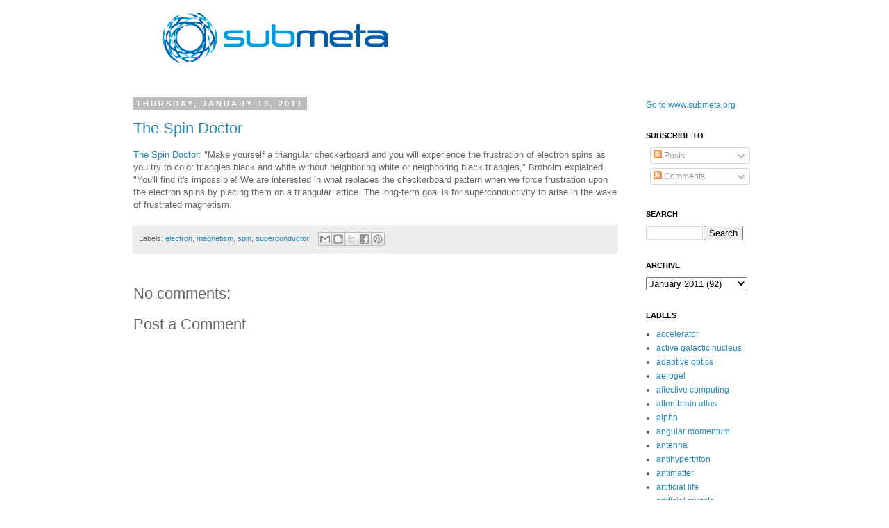

--- FILE ---
content_type: text/html; charset=UTF-8
request_url: http://blog.submeta.org/2011/01/spin-doctor.html
body_size: 20563
content:
<!DOCTYPE html>
<html class='v2' dir='ltr' lang='en'>
<head>
<link href='https://www.blogger.com/static/v1/widgets/335934321-css_bundle_v2.css' rel='stylesheet' type='text/css'/>
<meta content='width=1100' name='viewport'/>
<meta content='text/html; charset=UTF-8' http-equiv='Content-Type'/>
<meta content='blogger' name='generator'/>
<link href='http://blog.submeta.org/favicon.ico' rel='icon' type='image/x-icon'/>
<link href='http://blog.submeta.org/2011/01/spin-doctor.html' rel='canonical'/>
<link rel="alternate" type="application/atom+xml" title="Submeta Notebook - Atom" href="http://blog.submeta.org/feeds/posts/default" />
<link rel="alternate" type="application/rss+xml" title="Submeta Notebook - RSS" href="http://blog.submeta.org/feeds/posts/default?alt=rss" />
<link rel="service.post" type="application/atom+xml" title="Submeta Notebook - Atom" href="https://www.blogger.com/feeds/4218435688931340916/posts/default" />

<link rel="alternate" type="application/atom+xml" title="Submeta Notebook - Atom" href="http://blog.submeta.org/feeds/7376716337432878098/comments/default" />
<!--Can't find substitution for tag [blog.ieCssRetrofitLinks]-->
<meta content='http://blog.submeta.org/2011/01/spin-doctor.html' property='og:url'/>
<meta content='The Spin Doctor' property='og:title'/>
<meta content='The Spin Doctor : &quot;Make yourself a triangular checkerboard and you will experience the frustration of electron spins as you try to color tri...' property='og:description'/>
<title>Submeta Notebook: The Spin Doctor</title>
<style id='page-skin-1' type='text/css'><!--
/*
-----------------------------------------------
Blogger Template Style
Name:     Simple
Designer: Josh Peterson
URL:      www.noaesthetic.com
----------------------------------------------- */
/* Variable definitions
====================
<Variable name="keycolor" description="Main Color" type="color" default="#66bbdd"/>
<Group description="Page Text" selector=".content-inner">
<Variable name="body.font" description="Font" type="font"
default="normal normal 12px Arial, Tahoma, Helvetica, FreeSans, sans-serif"/>
<Variable name="body.text.color" description="Text Color" type="color" default="#222222"/>
</Group>
<Group description="Backgrounds" selector=".body-fauxcolumns-outer">
<Variable name="body.background.color" description="Outer Background" type="color" default="#66bbdd"/>
<Variable name="content.background.color" description="Main Background" type="color" default="#ffffff"/>
<Variable name="header.background.color" description="Header Background" type="color" default="transparent"/>
</Group>
<Group description="Links" selector=".main-outer">
<Variable name="link.color" description="Link Color" type="color" default="#2288bb"/>
<Variable name="link.visited.color" description="Visited Color" type="color" default="#888888"/>
<Variable name="link.hover.color" description="Hover Color" type="color" default="#33aaff"/>
</Group>
<Group description="Blog Title" selector=".header">
<Variable name="header.font" description="Font" type="font"
default="normal normal 60px Arial, Tahoma, Helvetica, FreeSans, sans-serif"/>
<Variable name="header.text.color" description="Title Color" type="color" default="#3399bb" />
<Variable name="description.text.color" description="Description Color" type="color"
default="#777777" />
</Group>
<Group description="Tabs Text" selector=".tabs-outer .PageList">
<Variable name="tabs.font" description="Font" type="font"
default="normal normal 14px Arial, Tahoma, Helvetica, FreeSans, sans-serif"/>
<Variable name="tabs.text.color" description="Text Color" type="color" default="#999999"/>
<Variable name="tabs.selected.text.color" description="Selected Color" type="color" default="#000000"/>
</Group>
<Group description="Tabs Background" selector=".tabs-outer .PageList">
<Variable name="tabs.background.color" description="Background Color" type="color" default="#f5f5f5"/>
<Variable name="tabs.selected.background.color" description="Selected Color" type="color" default="#eeeeee"/>
</Group>
<Group description="Post Title" selector=".post">
<Variable name="post.title.font" description="Font" type="font"
default="normal normal 22px Arial, Tahoma, Helvetica, FreeSans, sans-serif"/>
</Group>
<Group description="Date Header" selector=".date-header">
<Variable name="date.header.color" description="Text Color" type="color"
default="#666666"/>
<Variable name="date.header.background.color" description="Background Color" type="color"
default="transparent"/>
</Group>
<Group description="Post Footer" selector=".post-footer">
<Variable name="post.footer.text.color" description="Text Color" type="color" default="#666666"/>
<Variable name="post.footer.background.color" description="Background Color" type="color"
default="#f9f9f9"/>
<Variable name="post.footer.border.color" description="Shadow Color" type="color" default="#eeeeee"/>
</Group>
<Group description="Gadgets" selector=".sidebar .widget">
<Variable name="widget.title.font" description="Title Font" type="font"
default="normal bold 11px Arial, Tahoma, Helvetica, FreeSans, sans-serif"/>
<Variable name="widget.title.text.color" description="Title Color" type="color" default="#000000"/>
<Variable name="widget.alternate.text.color" description="Alternate Color" type="color" default="#999999"/>
</Group>
<Group description="Images" selector=".main-inner">
<Variable name="image.background.color" description="Background Color" type="color" default="#ffffff"/>
<Variable name="image.border.color" description="Border Color" type="color" default="#eeeeee"/>
<Variable name="image.text.color" description="Caption Text Color" type="color" default="#666666"/>
</Group>
<Group description="Accents" selector=".content-inner">
<Variable name="body.rule.color" description="Separator Line Color" type="color" default="#eeeeee"/>
<Variable name="tabs.border.color" description="Tabs Border Color" type="color" default="transparent"/>
</Group>
<Variable name="body.background" description="Body Background" type="background"
color="#ffffff" default="$(color) none repeat scroll top left"/>
<Variable name="body.background.override" description="Body Background Override" type="string" default=""/>
<Variable name="body.background.gradient.cap" description="Body Gradient Cap" type="url"
default="url(http://www.blogblog.com/1kt/simple/gradients_light.png)"/>
<Variable name="body.background.gradient.tile" description="Body Gradient Tile" type="url"
default="url(http://www.blogblog.com/1kt/simple/body_gradient_tile_light.png)"/>
<Variable name="content.background.color.selector" description="Content Background Color Selector" type="string" default=".content-inner"/>
<Variable name="content.padding" description="Content Padding" type="length" default="10px"/>
<Variable name="content.padding.horizontal" description="Content Horizontal Padding" type="length" default="10px"/>
<Variable name="content.shadow.spread" description="Content Shadow Spread" type="length" default="40px"/>
<Variable name="content.shadow.spread.webkit" description="Content Shadow Spread (WebKit)" type="length" default="5px"/>
<Variable name="content.shadow.spread.ie" description="Content Shadow Spread (IE)" type="length" default="10px"/>
<Variable name="main.border.width" description="Main Border Width" type="length" default="0"/>
<Variable name="header.background.gradient" description="Header Gradient" type="url" default="none"/>
<Variable name="header.shadow.offset.left" description="Header Shadow Offset Left" type="length" default="-1px"/>
<Variable name="header.shadow.offset.top" description="Header Shadow Offset Top" type="length" default="-1px"/>
<Variable name="header.shadow.spread" description="Header Shadow Spread" type="length" default="1px"/>
<Variable name="header.padding" description="Header Padding" type="length" default="30px"/>
<Variable name="header.border.size" description="Header Border Size" type="length" default="1px"/>
<Variable name="header.bottom.border.size" description="Header Bottom Border Size" type="length" default="1px"/>
<Variable name="header.border.horizontalsize" description="Header Horizontal Border Size" type="length" default="0"/>
<Variable name="description.text.size" description="Description Text Size" type="string" default="140%"/>
<Variable name="tabs.margin.top" description="Tabs Margin Top" type="length" default="0" />
<Variable name="tabs.margin.side" description="Tabs Side Margin" type="length" default="30px" />
<Variable name="tabs.background.gradient" description="Tabs Background Gradient" type="url"
default="url(http://www.blogblog.com/1kt/simple/gradients_light.png)"/>
<Variable name="tabs.border.width" description="Tabs Border Width" type="length" default="1px"/>
<Variable name="tabs.bevel.border.width" description="Tabs Bevel Border Width" type="length" default="1px"/>
<Variable name="date.header.padding" description="Date Header Padding" type="string" default="inherit"/>
<Variable name="date.header.letterspacing" description="Date Header Letter Spacing" type="string" default="inherit"/>
<Variable name="post.margin.bottom" description="Post Bottom Margin" type="length" default="25px"/>
<Variable name="image.border.small.size" description="Image Border Small Size" type="length" default="2px"/>
<Variable name="image.border.large.size" description="Image Border Large Size" type="length" default="5px"/>
<Variable name="page.width.selector" description="Page Width Selector" type="string" default=".region-inner"/>
<Variable name="page.width" description="Page Width" type="string" default="auto"/>
<Variable name="main.section.margin" description="Main Section Margin" type="length" default="15px"/>
<Variable name="main.padding" description="Main Padding" type="length" default="15px"/>
<Variable name="main.padding.top" description="Main Padding Top" type="length" default="30px"/>
<Variable name="main.padding.bottom" description="Main Padding Bottom" type="length" default="30px"/>
<Variable name="paging.background"
color="#ffffff"
description="Background of blog paging area" type="background"
default="transparent none no-repeat scroll top center"/>
<Variable name="footer.bevel" description="Bevel border length of footer" type="length" default="0"/>
<Variable name="startSide" description="Side where text starts in blog language" type="automatic" default="left"/>
<Variable name="endSide" description="Side where text ends in blog language" type="automatic" default="right"/>
*/
/* Content
----------------------------------------------- */
body {
font: normal normal 12px 'Trebuchet MS', Trebuchet, Verdana, sans-serif;
color: #666666;
background: #ffffff none repeat scroll top left;
padding: 0 0 0 0;
}
body.mobile {
padding: 0 0 0;
}
html body .region-inner {
min-width: 0;
max-width: 100%;
width: auto;
}
a:link {
text-decoration:none;
color: #2288bb;
}
a:visited {
text-decoration:none;
color: #888888;
}
a:hover {
text-decoration:underline;
color: #33aaff;
}
.body-fauxcolumn-outer .fauxcolumn-inner {
background: transparent none repeat scroll top left;
_background-image: none;
}
.body-fauxcolumn-outer .cap-top {
position: absolute;
z-index: 1;
height: 400px;
width: 100%;
background: #ffffff none repeat scroll top left;
}
.body-fauxcolumn-outer .cap-top .cap-left {
width: 100%;
background: transparent none repeat-x scroll top left;
_background-image: none;
}
.content-outer {
-moz-box-shadow: 0 0 0 rgba(0, 0, 0, .15);
-webkit-box-shadow: 0 0 0 rgba(0, 0, 0, .15);
-goog-ms-box-shadow: 0 0 0 #333333;
box-shadow: 0 0 0 rgba(0, 0, 0, .15);
margin-bottom: 1px;
}
.content-inner {
padding: 10px 40px;
}
.content-inner {
background-color: #ffffff;
}
/* Header
----------------------------------------------- */
.header-outer {
background: transparent none repeat-x scroll 0 -400px;
_background-image: none;
}
.Header h1 {
font: normal normal 40px 'Trebuchet MS',Trebuchet,Verdana,sans-serif;
color: #000000;
text-shadow: 0 0 0 rgba(0, 0, 0, .2);
}
.Header h1 a {
color: #000000;
}
.Header .description {
font-size: 18px;
color: #000000;
}
.header-inner .Header .titlewrapper {
padding: 22px 0;
}
.header-inner .Header .descriptionwrapper {
padding: 0 0;
}
/* Tabs
----------------------------------------------- */
.tabs-inner .section:first-child {
border-top: 0 solid #dddddd;
}
.tabs-inner .section:first-child ul {
margin-top: -1px;
border-top: 1px solid #dddddd;
border-left: 1px solid #dddddd;
border-right: 1px solid #dddddd;
}
.tabs-inner .widget ul {
background: transparent none repeat-x scroll 0 -800px;
_background-image: none;
border-bottom: 1px solid #dddddd;
margin-top: 0;
margin-left: -30px;
margin-right: -30px;
}
.tabs-inner .widget li a {
display: inline-block;
padding: .6em 1em;
font: normal normal 12px 'Trebuchet MS', Trebuchet, Verdana, sans-serif;
color: #000000;
border-left: 1px solid #ffffff;
border-right: 1px solid #dddddd;
}
.tabs-inner .widget li:first-child a {
border-left: none;
}
.tabs-inner .widget li.selected a, .tabs-inner .widget li a:hover {
color: #000000;
background-color: #eeeeee;
text-decoration: none;
}
/* Columns
----------------------------------------------- */
.main-outer {
border-top: 0 solid transparent;
}
.fauxcolumn-left-outer .fauxcolumn-inner {
border-right: 1px solid transparent;
}
.fauxcolumn-right-outer .fauxcolumn-inner {
border-left: 1px solid transparent;
}
/* Headings
----------------------------------------------- */
h2 {
margin: 0 0 1em 0;
font: normal bold 11px 'Trebuchet MS',Trebuchet,Verdana,sans-serif;
color: #000000;
text-transform: uppercase;
}
/* Widgets
----------------------------------------------- */
.widget .zippy {
color: #999999;
text-shadow: 2px 2px 1px rgba(0, 0, 0, .1);
}
.widget .popular-posts ul {
list-style: none;
}
/* Posts
----------------------------------------------- */
.date-header span {
background-color: #bbbbbb;
color: #ffffff;
padding: 0.4em;
letter-spacing: 3px
}
.main-inner {
padding-top: 35px;
padding-bottom: 65px;
}
.main-inner .column-center-inner {
padding: 0 0;
}
.main-inner .column-center-inner .section {
margin: 0 1em;
}
.post {
margin: 0 0 45px 0;
}
h3.post-title, .comments h4 {
font: normal normal 22px 'Trebuchet MS',Trebuchet,Verdana,sans-serif;
margin: .75em 0 0;
}
.post-body {
font-size: 110%;
line-height: 1.4;
position: relative;
}
.post-body img, .post-body .tr-caption-container, .Profile img, .Image img,
.BlogList .item-thumbnail img {
padding: 2px;
background: #ffffff;
border: 1px solid #eeeeee;
-moz-box-shadow: 1px 1px 5px rgba(0, 0, 0, .1);
-webkit-box-shadow: 1px 1px 5px rgba(0, 0, 0, .1);
box-shadow: 1px 1px 5px rgba(0, 0, 0, .1);
}
.post-body img, .post-body .tr-caption-container {
padding: 5px;
}
.post-body .tr-caption-container {
color: #666666;
}
.post-body .tr-caption-container img {
padding: 0;
background: transparent;
border: none;
-moz-box-shadow: 0 0 0 rgba(0, 0, 0, .1);
-webkit-box-shadow: 0 0 0 rgba(0, 0, 0, .1);
box-shadow: 0 0 0 rgba(0, 0, 0, .1);
}
.post-header {
margin: 0 0 1.5em;
line-height: 1.6;
font-size: 90%;
}
.post-footer {
margin: 20px -2px 0;
padding: 5px 10px;
color: #666666;
background-color: #eeeeee;
border-bottom: 1px solid #eeeeee;
line-height: 1.6;
font-size: 90%;
}
#comments .comment-author {
padding-top: 1.5em;
border-top: 1px solid transparent;
background-position: 0 1.5em;
}
#comments .comment-author:first-child {
padding-top: 0;
border-top: none;
}
.avatar-image-container {
margin: .2em 0 0;
}
#comments .avatar-image-container img {
border: 1px solid #eeeeee;
}
/* Accents
---------------------------------------------- */
.section-columns td.columns-cell {
border-left: 1px solid transparent;
}
.blog-pager {
background: transparent url(http://www.blogblog.com/1kt/simple/paging_dot.png) repeat-x scroll top center;
}
.blog-pager-older-link, .home-link,
.blog-pager-newer-link {
background-color: #ffffff;
padding: 5px;
}
.footer-outer {
border-top: 1px dashed #bbbbbb;
}
div.navbar {
opacity:0.0;
display:none;
}
body
{
margin-top:0px;
position: relative;
top: -10px;
}
--></style>
<style id='template-skin-1' type='text/css'><!--
body {
min-width: 1000px;
}
.content-outer, .content-fauxcolumn-outer, .region-inner {
min-width: 1000px;
max-width: 1000px;
_width: 1000px;
}
.main-inner .columns {
padding-left: 0px;
padding-right: 200px;
}
.main-inner .fauxcolumn-center-outer {
left: 0px;
right: 200px;
/* IE6 does not respect left and right together */
_width: expression(this.parentNode.offsetWidth -
parseInt("0px") -
parseInt("200px") + 'px');
}
.main-inner .fauxcolumn-left-outer {
width: 0px;
}
.main-inner .fauxcolumn-right-outer {
width: 200px;
}
.main-inner .column-left-outer {
width: 0px;
right: 100%;
margin-left: -0px;
}
.main-inner .column-right-outer {
width: 200px;
margin-right: -200px;
}
#layout {
min-width: 0;
}
#layout .content-outer {
min-width: 0;
width: 800px;
}
#layout .region-inner {
min-width: 0;
width: auto;
}
body#layout div.add_widget {
padding: 8px;
}
body#layout div.add_widget a {
margin-left: 32px;
}
--></style>
<link href='https://www.blogger.com/dyn-css/authorization.css?targetBlogID=4218435688931340916&amp;zx=41ba7828-2143-4948-8e5b-92709f20471c' media='none' onload='if(media!=&#39;all&#39;)media=&#39;all&#39;' rel='stylesheet'/><noscript><link href='https://www.blogger.com/dyn-css/authorization.css?targetBlogID=4218435688931340916&amp;zx=41ba7828-2143-4948-8e5b-92709f20471c' rel='stylesheet'/></noscript>
<meta name='google-adsense-platform-account' content='ca-host-pub-1556223355139109'/>
<meta name='google-adsense-platform-domain' content='blogspot.com'/>

</head>
<body class='loading'>
<div class='navbar section' id='navbar' name='Navbar'><div class='widget Navbar' data-version='1' id='Navbar1'><script type="text/javascript">
    function setAttributeOnload(object, attribute, val) {
      if(window.addEventListener) {
        window.addEventListener('load',
          function(){ object[attribute] = val; }, false);
      } else {
        window.attachEvent('onload', function(){ object[attribute] = val; });
      }
    }
  </script>
<div id="navbar-iframe-container"></div>
<script type="text/javascript" src="https://apis.google.com/js/platform.js"></script>
<script type="text/javascript">
      gapi.load("gapi.iframes:gapi.iframes.style.bubble", function() {
        if (gapi.iframes && gapi.iframes.getContext) {
          gapi.iframes.getContext().openChild({
              url: 'https://www.blogger.com/navbar/4218435688931340916?po\x3d7376716337432878098\x26origin\x3dhttp://blog.submeta.org',
              where: document.getElementById("navbar-iframe-container"),
              id: "navbar-iframe"
          });
        }
      });
    </script><script type="text/javascript">
(function() {
var script = document.createElement('script');
script.type = 'text/javascript';
script.src = '//pagead2.googlesyndication.com/pagead/js/google_top_exp.js';
var head = document.getElementsByTagName('head')[0];
if (head) {
head.appendChild(script);
}})();
</script>
</div></div>
<div class='body-fauxcolumns'>
<div class='fauxcolumn-outer body-fauxcolumn-outer'>
<div class='cap-top'>
<div class='cap-left'></div>
<div class='cap-right'></div>
</div>
<div class='fauxborder-left'>
<div class='fauxborder-right'></div>
<div class='fauxcolumn-inner'>
</div>
</div>
<div class='cap-bottom'>
<div class='cap-left'></div>
<div class='cap-right'></div>
</div>
</div>
</div>
<div class='content'>
<div class='content-fauxcolumns'>
<div class='fauxcolumn-outer content-fauxcolumn-outer'>
<div class='cap-top'>
<div class='cap-left'></div>
<div class='cap-right'></div>
</div>
<div class='fauxborder-left'>
<div class='fauxborder-right'></div>
<div class='fauxcolumn-inner'>
</div>
</div>
<div class='cap-bottom'>
<div class='cap-left'></div>
<div class='cap-right'></div>
</div>
</div>
</div>
<div class='content-outer'>
<div class='content-cap-top cap-top'>
<div class='cap-left'></div>
<div class='cap-right'></div>
</div>
<div class='fauxborder-left content-fauxborder-left'>
<div class='fauxborder-right content-fauxborder-right'></div>
<div class='content-inner'>
<header>
<div class='header-outer'>
<div class='header-cap-top cap-top'>
<div class='cap-left'></div>
<div class='cap-right'></div>
</div>
<div class='fauxborder-left header-fauxborder-left'>
<div class='fauxborder-right header-fauxborder-right'></div>
<div class='region-inner header-inner'>
<div class='header section' id='header' name='Header'><div class='widget Header' data-version='1' id='Header1'>
<div id='header-inner'>
<a href='http://blog.submeta.org/' style='display: block'>
<img alt='Submeta Notebook' height='108px; ' id='Header1_headerimg' src='https://blogger.googleusercontent.com/img/b/R29vZ2xl/AVvXsEgssXQa9rMAO26hmdwqYtoE9lVnWcvcAKbN8FJZEgtn2vNlhSpPA_1FgvqdIrGyl9LvUho5szWTmS2pRhCbD0XFOncj_on3sVbsZPKKXKK6xilnxhdaX5L6hsJ6vcT5o6GBznkjfPoMXYo/s1600-r/submeta_blu_on_trans.png' style='display: block' width='432px; '/>
</a>
</div>
</div></div>
</div>
</div>
<div class='header-cap-bottom cap-bottom'>
<div class='cap-left'></div>
<div class='cap-right'></div>
</div>
</div>
</header>
<div class='tabs-outer'>
<div class='tabs-cap-top cap-top'>
<div class='cap-left'></div>
<div class='cap-right'></div>
</div>
<div class='fauxborder-left tabs-fauxborder-left'>
<div class='fauxborder-right tabs-fauxborder-right'></div>
<div class='region-inner tabs-inner'>
<div class='tabs no-items section' id='crosscol' name='Cross-Column'></div>
<div class='tabs no-items section' id='crosscol-overflow' name='Cross-Column 2'></div>
</div>
</div>
<div class='tabs-cap-bottom cap-bottom'>
<div class='cap-left'></div>
<div class='cap-right'></div>
</div>
</div>
<div class='main-outer'>
<div class='main-cap-top cap-top'>
<div class='cap-left'></div>
<div class='cap-right'></div>
</div>
<div class='fauxborder-left main-fauxborder-left'>
<div class='fauxborder-right main-fauxborder-right'></div>
<div class='region-inner main-inner'>
<div class='columns fauxcolumns'>
<div class='fauxcolumn-outer fauxcolumn-center-outer'>
<div class='cap-top'>
<div class='cap-left'></div>
<div class='cap-right'></div>
</div>
<div class='fauxborder-left'>
<div class='fauxborder-right'></div>
<div class='fauxcolumn-inner'>
</div>
</div>
<div class='cap-bottom'>
<div class='cap-left'></div>
<div class='cap-right'></div>
</div>
</div>
<div class='fauxcolumn-outer fauxcolumn-left-outer'>
<div class='cap-top'>
<div class='cap-left'></div>
<div class='cap-right'></div>
</div>
<div class='fauxborder-left'>
<div class='fauxborder-right'></div>
<div class='fauxcolumn-inner'>
</div>
</div>
<div class='cap-bottom'>
<div class='cap-left'></div>
<div class='cap-right'></div>
</div>
</div>
<div class='fauxcolumn-outer fauxcolumn-right-outer'>
<div class='cap-top'>
<div class='cap-left'></div>
<div class='cap-right'></div>
</div>
<div class='fauxborder-left'>
<div class='fauxborder-right'></div>
<div class='fauxcolumn-inner'>
</div>
</div>
<div class='cap-bottom'>
<div class='cap-left'></div>
<div class='cap-right'></div>
</div>
</div>
<!-- corrects IE6 width calculation -->
<div class='columns-inner'>
<div class='column-center-outer'>
<div class='column-center-inner'>
<div class='main section' id='main' name='Main'><div class='widget Blog' data-version='1' id='Blog1'>
<div class='blog-posts hfeed'>

          <div class="date-outer">
        
<h2 class='date-header'><span>Thursday, January 13, 2011</span></h2>

          <div class="date-posts">
        
<div class='post-outer'>
<div class='post hentry'>
<a name='7376716337432878098'></a>
<h3 class='post-title entry-title'>
<a href='http://blog.submeta.org/2011/01/spin-doctor.html'>The Spin Doctor</a>
</h3>
<div class='post-header'>
<div class='post-header-line-1'></div>
</div>
<div class='post-body entry-content'>
<a href="http://www.physorg.com/news/2011-01-doctor.html">The Spin Doctor</a>:&nbsp;"Make yourself a triangular checkerboard and you will experience the frustration of electron spins as you try to color triangles black and white without neighboring white or neighboring black triangles," Broholm explained. "You'll find it's impossible! We are interested in what replaces the checkerboard pattern when we force frustration upon the electron spins by placing them on a triangular lattice. The long-term goal is for superconductivity to arise in the wake of frustrated magnetism.
<div style='clear: both;'></div>
</div>
<div class='post-footer'>
<div class='post-footer-line post-footer-line-1'><span class='post-labels'>
Labels:
<a href='http://blog.submeta.org/search/label/electron' rel='tag'>electron</a>,
<a href='http://blog.submeta.org/search/label/magnetism' rel='tag'>magnetism</a>,
<a href='http://blog.submeta.org/search/label/spin' rel='tag'>spin</a>,
<a href='http://blog.submeta.org/search/label/superconductor' rel='tag'>superconductor</a>
</span>
<div class='post-share-buttons'>
<a class='goog-inline-block share-button sb-email' href='&target=email' target='_blank' title='Email This'><span class='share-button-link-text'>Email This</span></a><a class='goog-inline-block share-button sb-blog' href='&target=blog' onclick='window.open(this.href, "_blank", "height=270,width=475"); return false;' target='_blank' title='BlogThis!'><span class='share-button-link-text'>BlogThis!</span></a><a class='goog-inline-block share-button sb-twitter' href='&target=twitter' target='_blank' title='Share to X'><span class='share-button-link-text'>Share to X</span></a><a class='goog-inline-block share-button sb-facebook' href='&target=facebook' onclick='window.open(this.href, "_blank", "height=430,width=640"); return false;' target='_blank' title='Share to Facebook'><span class='share-button-link-text'>Share to Facebook</span></a><a class='goog-inline-block share-button sb-pinterest' href='&target=pinterest' target='_blank' title='Share to Pinterest'><span class='share-button-link-text'>Share to Pinterest</span></a>
</div>
<span class='post-icons'>
<span class='item-control blog-admin pid-1881477568'>
<a href='https://www.blogger.com/post-edit.g?blogID=4218435688931340916&postID=7376716337432878098&from=pencil' title='Edit Post'>
<img alt='' class='icon-action' height='18' src='https://resources.blogblog.com/img/icon18_edit_allbkg.gif' width='18'/>
</a>
</span>
</span>
</div>
<div class='post-footer-line post-footer-line-2'><span class='post-comment-link'>
</span>
</div>
<div class='post-footer-line post-footer-line-3'></div>
</div>
</div>
<div class='comments' id='comments'>
<a name='comments'></a>
<h4>No comments:</h4>
<div id='Blog1_comments-block-wrapper'>
<dl class='avatar-comment-indent' id='comments-block'>
</dl>
</div>
<p class='comment-footer'>
<div class='comment-form'>
<a name='comment-form'></a>
<h4 id='comment-post-message'>Post a Comment</h4>
<p>
</p>
<a href='https://www.blogger.com/comment/frame/4218435688931340916?po=7376716337432878098&hl=en&saa=85391&origin=http://blog.submeta.org' id='comment-editor-src'></a>
<iframe allowtransparency='true' class='blogger-iframe-colorize blogger-comment-from-post' frameborder='0' height='410px' id='comment-editor' name='comment-editor' src='' width='100%'></iframe>
<script src='https://www.blogger.com/static/v1/jsbin/1345082660-comment_from_post_iframe.js' type='text/javascript'></script>
<script type='text/javascript'>
      BLOG_CMT_createIframe('https://www.blogger.com/rpc_relay.html');
    </script>
</div>
</p>
</div>
</div>

        </div></div>
      
</div>
<div class='blog-pager' id='blog-pager'>
<span id='blog-pager-newer-link'>
<a class='blog-pager-newer-link' href='http://blog.submeta.org/2011/01/microscope-records-firing-of-thousands.html' id='Blog1_blog-pager-newer-link' title='Newer Post'>Newer Post</a>
</span>
<span id='blog-pager-older-link'>
<a class='blog-pager-older-link' href='http://blog.submeta.org/2011/01/weak-nuclear-force-is-less-weak.html' id='Blog1_blog-pager-older-link' title='Older Post'>Older Post</a>
</span>
<a class='home-link' href='http://blog.submeta.org/'>Home</a>
</div>
<div class='clear'></div>
<div class='post-feeds'>
<div class='feed-links'>
Subscribe to:
<a class='feed-link' href='http://blog.submeta.org/feeds/7376716337432878098/comments/default' target='_blank' type='application/atom+xml'>Post Comments (Atom)</a>
</div>
</div>
</div></div>
</div>
</div>
<div class='column-left-outer'>
<div class='column-left-inner'>
<aside>
</aside>
</div>
</div>
<div class='column-right-outer'>
<div class='column-right-inner'>
<aside>
<div class='sidebar section' id='sidebar-right-1'><div class='widget HTML' data-version='1' id='HTML2'>
<div class='widget-content'>
<a href=http://www.submeta.org>Go to www.submeta.org</a>
</div>
<div class='clear'></div>
</div><div class='widget Subscribe' data-version='1' id='Subscribe1'>
<div style='white-space:nowrap'>
<h2 class='title'>Subscribe To</h2>
<div class='widget-content'>
<div class='subscribe-wrapper subscribe-type-POST'>
<div class='subscribe expanded subscribe-type-POST' id='SW_READER_LIST_Subscribe1POST' style='display:none;'>
<div class='top'>
<span class='inner' onclick='return(_SW_toggleReaderList(event, "Subscribe1POST"));'>
<img class='subscribe-dropdown-arrow' src='https://resources.blogblog.com/img/widgets/arrow_dropdown.gif'/>
<img align='absmiddle' alt='' border='0' class='feed-icon' src='https://resources.blogblog.com/img/icon_feed12.png'/>
Posts
</span>
<div class='feed-reader-links'>
<a class='feed-reader-link' href='https://www.netvibes.com/subscribe.php?url=http%3A%2F%2Fblog.submeta.org%2Ffeeds%2Fposts%2Fdefault' target='_blank'>
<img src='https://resources.blogblog.com/img/widgets/subscribe-netvibes.png'/>
</a>
<a class='feed-reader-link' href='https://add.my.yahoo.com/content?url=http%3A%2F%2Fblog.submeta.org%2Ffeeds%2Fposts%2Fdefault' target='_blank'>
<img src='https://resources.blogblog.com/img/widgets/subscribe-yahoo.png'/>
</a>
<a class='feed-reader-link' href='http://blog.submeta.org/feeds/posts/default' target='_blank'>
<img align='absmiddle' class='feed-icon' src='https://resources.blogblog.com/img/icon_feed12.png'/>
                  Atom
                </a>
</div>
</div>
<div class='bottom'></div>
</div>
<div class='subscribe' id='SW_READER_LIST_CLOSED_Subscribe1POST' onclick='return(_SW_toggleReaderList(event, "Subscribe1POST"));'>
<div class='top'>
<span class='inner'>
<img class='subscribe-dropdown-arrow' src='https://resources.blogblog.com/img/widgets/arrow_dropdown.gif'/>
<span onclick='return(_SW_toggleReaderList(event, "Subscribe1POST"));'>
<img align='absmiddle' alt='' border='0' class='feed-icon' src='https://resources.blogblog.com/img/icon_feed12.png'/>
Posts
</span>
</span>
</div>
<div class='bottom'></div>
</div>
</div>
<div class='subscribe-wrapper subscribe-type-PER_POST'>
<div class='subscribe expanded subscribe-type-PER_POST' id='SW_READER_LIST_Subscribe1PER_POST' style='display:none;'>
<div class='top'>
<span class='inner' onclick='return(_SW_toggleReaderList(event, "Subscribe1PER_POST"));'>
<img class='subscribe-dropdown-arrow' src='https://resources.blogblog.com/img/widgets/arrow_dropdown.gif'/>
<img align='absmiddle' alt='' border='0' class='feed-icon' src='https://resources.blogblog.com/img/icon_feed12.png'/>
Comments
</span>
<div class='feed-reader-links'>
<a class='feed-reader-link' href='https://www.netvibes.com/subscribe.php?url=http%3A%2F%2Fblog.submeta.org%2Ffeeds%2F7376716337432878098%2Fcomments%2Fdefault' target='_blank'>
<img src='https://resources.blogblog.com/img/widgets/subscribe-netvibes.png'/>
</a>
<a class='feed-reader-link' href='https://add.my.yahoo.com/content?url=http%3A%2F%2Fblog.submeta.org%2Ffeeds%2F7376716337432878098%2Fcomments%2Fdefault' target='_blank'>
<img src='https://resources.blogblog.com/img/widgets/subscribe-yahoo.png'/>
</a>
<a class='feed-reader-link' href='http://blog.submeta.org/feeds/7376716337432878098/comments/default' target='_blank'>
<img align='absmiddle' class='feed-icon' src='https://resources.blogblog.com/img/icon_feed12.png'/>
                  Atom
                </a>
</div>
</div>
<div class='bottom'></div>
</div>
<div class='subscribe' id='SW_READER_LIST_CLOSED_Subscribe1PER_POST' onclick='return(_SW_toggleReaderList(event, "Subscribe1PER_POST"));'>
<div class='top'>
<span class='inner'>
<img class='subscribe-dropdown-arrow' src='https://resources.blogblog.com/img/widgets/arrow_dropdown.gif'/>
<span onclick='return(_SW_toggleReaderList(event, "Subscribe1PER_POST"));'>
<img align='absmiddle' alt='' border='0' class='feed-icon' src='https://resources.blogblog.com/img/icon_feed12.png'/>
Comments
</span>
</span>
</div>
<div class='bottom'></div>
</div>
</div>
<div style='clear:both'></div>
</div>
</div>
<div class='clear'></div>
</div><div class='widget BlogSearch' data-version='1' id='BlogSearch1'>
<h2 class='title'>Search</h2>
<div class='widget-content'>
<div id='BlogSearch1_form'>
<form action='http://blog.submeta.org/search' class='gsc-search-box' target='_top'>
<table cellpadding='0' cellspacing='0' class='gsc-search-box'>
<tbody>
<tr>
<td class='gsc-input'>
<input autocomplete='off' class='gsc-input' name='q' size='10' title='search' type='text' value=''/>
</td>
<td class='gsc-search-button'>
<input class='gsc-search-button' title='search' type='submit' value='Search'/>
</td>
</tr>
</tbody>
</table>
</form>
</div>
</div>
<div class='clear'></div>
</div><div class='widget BlogArchive' data-version='1' id='BlogArchive1'>
<h2>Archive</h2>
<div class='widget-content'>
<div id='ArchiveList'>
<div id='BlogArchive1_ArchiveList'>
<select id='BlogArchive1_ArchiveMenu'>
<option value=''>Archive</option>
<option value='http://blog.submeta.org/2014/09/'>September 2014 (6)</option>
<option value='http://blog.submeta.org/2014/08/'>August 2014 (14)</option>
<option value='http://blog.submeta.org/2014/07/'>July 2014 (20)</option>
<option value='http://blog.submeta.org/2014/06/'>June 2014 (31)</option>
<option value='http://blog.submeta.org/2014/05/'>May 2014 (26)</option>
<option value='http://blog.submeta.org/2014/04/'>April 2014 (16)</option>
<option value='http://blog.submeta.org/2014/03/'>March 2014 (23)</option>
<option value='http://blog.submeta.org/2014/02/'>February 2014 (4)</option>
<option value='http://blog.submeta.org/2014/01/'>January 2014 (8)</option>
<option value='http://blog.submeta.org/2013/12/'>December 2013 (1)</option>
<option value='http://blog.submeta.org/2013/11/'>November 2013 (3)</option>
<option value='http://blog.submeta.org/2013/10/'>October 2013 (11)</option>
<option value='http://blog.submeta.org/2013/09/'>September 2013 (22)</option>
<option value='http://blog.submeta.org/2013/08/'>August 2013 (46)</option>
<option value='http://blog.submeta.org/2013/07/'>July 2013 (23)</option>
<option value='http://blog.submeta.org/2013/06/'>June 2013 (13)</option>
<option value='http://blog.submeta.org/2013/05/'>May 2013 (13)</option>
<option value='http://blog.submeta.org/2013/04/'>April 2013 (25)</option>
<option value='http://blog.submeta.org/2013/03/'>March 2013 (23)</option>
<option value='http://blog.submeta.org/2013/02/'>February 2013 (16)</option>
<option value='http://blog.submeta.org/2013/01/'>January 2013 (11)</option>
<option value='http://blog.submeta.org/2012/12/'>December 2012 (7)</option>
<option value='http://blog.submeta.org/2012/11/'>November 2012 (19)</option>
<option value='http://blog.submeta.org/2012/10/'>October 2012 (24)</option>
<option value='http://blog.submeta.org/2012/09/'>September 2012 (26)</option>
<option value='http://blog.submeta.org/2012/08/'>August 2012 (20)</option>
<option value='http://blog.submeta.org/2012/07/'>July 2012 (32)</option>
<option value='http://blog.submeta.org/2012/06/'>June 2012 (28)</option>
<option value='http://blog.submeta.org/2012/05/'>May 2012 (43)</option>
<option value='http://blog.submeta.org/2012/04/'>April 2012 (31)</option>
<option value='http://blog.submeta.org/2012/03/'>March 2012 (24)</option>
<option value='http://blog.submeta.org/2012/02/'>February 2012 (12)</option>
<option value='http://blog.submeta.org/2012/01/'>January 2012 (18)</option>
<option value='http://blog.submeta.org/2011/12/'>December 2011 (31)</option>
<option value='http://blog.submeta.org/2011/11/'>November 2011 (40)</option>
<option value='http://blog.submeta.org/2011/10/'>October 2011 (32)</option>
<option value='http://blog.submeta.org/2011/09/'>September 2011 (37)</option>
<option value='http://blog.submeta.org/2011/08/'>August 2011 (35)</option>
<option value='http://blog.submeta.org/2011/07/'>July 2011 (47)</option>
<option value='http://blog.submeta.org/2011/06/'>June 2011 (47)</option>
<option value='http://blog.submeta.org/2011/05/'>May 2011 (50)</option>
<option value='http://blog.submeta.org/2011/04/'>April 2011 (57)</option>
<option value='http://blog.submeta.org/2011/03/'>March 2011 (78)</option>
<option value='http://blog.submeta.org/2011/02/'>February 2011 (98)</option>
<option value='http://blog.submeta.org/2011/01/'>January 2011 (92)</option>
<option value='http://blog.submeta.org/2010/12/'>December 2010 (74)</option>
<option value='http://blog.submeta.org/2010/11/'>November 2010 (109)</option>
<option value='http://blog.submeta.org/2010/10/'>October 2010 (68)</option>
<option value='http://blog.submeta.org/2010/09/'>September 2010 (82)</option>
<option value='http://blog.submeta.org/2010/08/'>August 2010 (76)</option>
<option value='http://blog.submeta.org/2010/07/'>July 2010 (82)</option>
<option value='http://blog.submeta.org/2010/06/'>June 2010 (14)</option>
<option value='http://blog.submeta.org/2010/05/'>May 2010 (18)</option>
<option value='http://blog.submeta.org/2010/04/'>April 2010 (15)</option>
<option value='http://blog.submeta.org/2010/03/'>March 2010 (5)</option>
<option value='http://blog.submeta.org/2010/02/'>February 2010 (9)</option>
<option value='http://blog.submeta.org/2010/01/'>January 2010 (3)</option>
<option value='http://blog.submeta.org/2009/12/'>December 2009 (2)</option>
<option value='http://blog.submeta.org/2009/11/'>November 2009 (2)</option>
<option value='http://blog.submeta.org/2009/10/'>October 2009 (4)</option>
<option value='http://blog.submeta.org/2009/09/'>September 2009 (3)</option>
<option value='http://blog.submeta.org/2009/08/'>August 2009 (3)</option>
<option value='http://blog.submeta.org/2009/07/'>July 2009 (1)</option>
<option value='http://blog.submeta.org/2009/06/'>June 2009 (3)</option>
<option value='http://blog.submeta.org/2009/04/'>April 2009 (3)</option>
<option value='http://blog.submeta.org/2009/02/'>February 2009 (2)</option>
<option value='http://blog.submeta.org/2009/01/'>January 2009 (1)</option>
<option value='http://blog.submeta.org/2008/11/'>November 2008 (1)</option>
<option value='http://blog.submeta.org/2008/10/'>October 2008 (2)</option>
<option value='http://blog.submeta.org/2008/08/'>August 2008 (1)</option>
<option value='http://blog.submeta.org/2008/06/'>June 2008 (3)</option>
<option value='http://blog.submeta.org/2008/05/'>May 2008 (1)</option>
<option value='http://blog.submeta.org/2008/04/'>April 2008 (1)</option>
<option value='http://blog.submeta.org/2008/03/'>March 2008 (2)</option>
<option value='http://blog.submeta.org/2008/02/'>February 2008 (2)</option>
<option value='http://blog.submeta.org/2008/01/'>January 2008 (2)</option>
<option value='http://blog.submeta.org/2007/12/'>December 2007 (2)</option>
<option value='http://blog.submeta.org/2007/11/'>November 2007 (1)</option>
<option value='http://blog.submeta.org/2007/10/'>October 2007 (1)</option>
<option value='http://blog.submeta.org/2007/08/'>August 2007 (1)</option>
<option value='http://blog.submeta.org/2007/07/'>July 2007 (1)</option>
<option value='http://blog.submeta.org/2007/06/'>June 2007 (2)</option>
<option value='http://blog.submeta.org/2007/05/'>May 2007 (4)</option>
<option value='http://blog.submeta.org/2007/04/'>April 2007 (2)</option>
<option value='http://blog.submeta.org/2007/03/'>March 2007 (2)</option>
<option value='http://blog.submeta.org/2007/02/'>February 2007 (2)</option>
<option value='http://blog.submeta.org/2006/11/'>November 2006 (1)</option>
<option value='http://blog.submeta.org/2006/10/'>October 2006 (1)</option>
<option value='http://blog.submeta.org/2006/09/'>September 2006 (1)</option>
<option value='http://blog.submeta.org/2006/08/'>August 2006 (3)</option>
<option value='http://blog.submeta.org/2006/03/'>March 2006 (1)</option>
<option value='http://blog.submeta.org/2005/11/'>November 2005 (1)</option>
<option value='http://blog.submeta.org/2005/05/'>May 2005 (1)</option>
<option value='http://blog.submeta.org/2001/06/'>June 2001 (1)</option>
</select>
</div>
</div>
<div class='clear'></div>
</div>
</div><div class='widget Label' data-version='1' id='Label1'>
<h2>Labels</h2>
<div class='widget-content list-label-widget-content'>
<ul>
<li>
<a dir='ltr' href='http://blog.submeta.org/search/label/accelerator'>accelerator</a>
</li>
<li>
<a dir='ltr' href='http://blog.submeta.org/search/label/active%20galactic%20nucleus'>active galactic nucleus</a>
</li>
<li>
<a dir='ltr' href='http://blog.submeta.org/search/label/adaptive%20optics'>adaptive optics</a>
</li>
<li>
<a dir='ltr' href='http://blog.submeta.org/search/label/aerogel'>aerogel</a>
</li>
<li>
<a dir='ltr' href='http://blog.submeta.org/search/label/affective%20computing'>affective computing</a>
</li>
<li>
<a dir='ltr' href='http://blog.submeta.org/search/label/allen%20brain%20atlas'>allen brain atlas</a>
</li>
<li>
<a dir='ltr' href='http://blog.submeta.org/search/label/alpha'>alpha</a>
</li>
<li>
<a dir='ltr' href='http://blog.submeta.org/search/label/angular%20momentum'>angular momentum</a>
</li>
<li>
<a dir='ltr' href='http://blog.submeta.org/search/label/antenna'>antenna</a>
</li>
<li>
<a dir='ltr' href='http://blog.submeta.org/search/label/antihypertriton'>antihypertriton</a>
</li>
<li>
<a dir='ltr' href='http://blog.submeta.org/search/label/antimatter'>antimatter</a>
</li>
<li>
<a dir='ltr' href='http://blog.submeta.org/search/label/artificial%20life'>artificial life</a>
</li>
<li>
<a dir='ltr' href='http://blog.submeta.org/search/label/artificial%20muscle'>artificial muscle</a>
</li>
<li>
<a dir='ltr' href='http://blog.submeta.org/search/label/astrocyte'>astrocyte</a>
</li>
<li>
<a dir='ltr' href='http://blog.submeta.org/search/label/astronomy'>astronomy</a>
</li>
<li>
<a dir='ltr' href='http://blog.submeta.org/search/label/asymptotic%20freedom'>asymptotic freedom</a>
</li>
<li>
<a dir='ltr' href='http://blog.submeta.org/search/label/atomtronics'>atomtronics</a>
</li>
<li>
<a dir='ltr' href='http://blog.submeta.org/search/label/attosecond'>attosecond</a>
</li>
<li>
<a dir='ltr' href='http://blog.submeta.org/search/label/autocatalytic%20set'>autocatalytic set</a>
</li>
<li>
<a dir='ltr' href='http://blog.submeta.org/search/label/automated%20discovery'>automated discovery</a>
</li>
<li>
<a dir='ltr' href='http://blog.submeta.org/search/label/avogadro'>avogadro</a>
</li>
<li>
<a dir='ltr' href='http://blog.submeta.org/search/label/axion'>axion</a>
</li>
<li>
<a dir='ltr' href='http://blog.submeta.org/search/label/axis%20of%20evil'>axis of evil</a>
</li>
<li>
<a dir='ltr' href='http://blog.submeta.org/search/label/axon'>axon</a>
</li>
<li>
<a dir='ltr' href='http://blog.submeta.org/search/label/ball%20lightning'>ball lightning</a>
</li>
<li>
<a dir='ltr' href='http://blog.submeta.org/search/label/band%20gap'>band gap</a>
</li>
<li>
<a dir='ltr' href='http://blog.submeta.org/search/label/baryonic%20acoustic%20oscillation'>baryonic acoustic oscillation</a>
</li>
<li>
<a dir='ltr' href='http://blog.submeta.org/search/label/battery'>battery</a>
</li>
<li>
<a dir='ltr' href='http://blog.submeta.org/search/label/benford%27s%20law'>benford&#39;s law</a>
</li>
<li>
<a dir='ltr' href='http://blog.submeta.org/search/label/BICEP-2'>BICEP-2</a>
</li>
<li>
<a dir='ltr' href='http://blog.submeta.org/search/label/big%20bang'>big bang</a>
</li>
<li>
<a dir='ltr' href='http://blog.submeta.org/search/label/biomimetic'>biomimetic</a>
</li>
<li>
<a dir='ltr' href='http://blog.submeta.org/search/label/black%20hole'>black hole</a>
</li>
<li>
<a dir='ltr' href='http://blog.submeta.org/search/label/black%20hole%20firewall'>black hole firewall</a>
</li>
<li>
<a dir='ltr' href='http://blog.submeta.org/search/label/blue%20brain'>blue brain</a>
</li>
<li>
<a dir='ltr' href='http://blog.submeta.org/search/label/boahen'>boahen</a>
</li>
<li>
<a dir='ltr' href='http://blog.submeta.org/search/label/boron'>boron</a>
</li>
<li>
<a dir='ltr' href='http://blog.submeta.org/search/label/Bose-Einstein%20condensate'>Bose-Einstein condensate</a>
</li>
<li>
<a dir='ltr' href='http://blog.submeta.org/search/label/bubble'>bubble</a>
</li>
<li>
<a dir='ltr' href='http://blog.submeta.org/search/label/buckyball'>buckyball</a>
</li>
<li>
<a dir='ltr' href='http://blog.submeta.org/search/label/C60'>C60</a>
</li>
<li>
<a dir='ltr' href='http://blog.submeta.org/search/label/carbon'>carbon</a>
</li>
<li>
<a dir='ltr' href='http://blog.submeta.org/search/label/carbyne'>carbyne</a>
</li>
<li>
<a dir='ltr' href='http://blog.submeta.org/search/label/carnegie%20mellon'>carnegie mellon</a>
</li>
<li>
<a dir='ltr' href='http://blog.submeta.org/search/label/casimir%20effect'>casimir effect</a>
</li>
<li>
<a dir='ltr' href='http://blog.submeta.org/search/label/catalyst'>catalyst</a>
</li>
<li>
<a dir='ltr' href='http://blog.submeta.org/search/label/causality'>causality</a>
</li>
<li>
<a dir='ltr' href='http://blog.submeta.org/search/label/cell'>cell</a>
</li>
<li>
<a dir='ltr' href='http://blog.submeta.org/search/label/cell%20assembly'>cell assembly</a>
</li>
<li>
<a dir='ltr' href='http://blog.submeta.org/search/label/cellular%20automata'>cellular automata</a>
</li>
<li>
<a dir='ltr' href='http://blog.submeta.org/search/label/Cepheid%20variable'>Cepheid variable</a>
</li>
<li>
<a dir='ltr' href='http://blog.submeta.org/search/label/chaos'>chaos</a>
</li>
<li>
<a dir='ltr' href='http://blog.submeta.org/search/label/chemotaxis'>chemotaxis</a>
</li>
<li>
<a dir='ltr' href='http://blog.submeta.org/search/label/chiral%20spin%20liquid'>chiral spin liquid</a>
</li>
<li>
<a dir='ltr' href='http://blog.submeta.org/search/label/chirality'>chirality</a>
</li>
<li>
<a dir='ltr' href='http://blog.submeta.org/search/label/claytronics'>claytronics</a>
</li>
<li>
<a dir='ltr' href='http://blog.submeta.org/search/label/CMB'>CMB</a>
</li>
<li>
<a dir='ltr' href='http://blog.submeta.org/search/label/coherence'>coherence</a>
</li>
<li>
<a dir='ltr' href='http://blog.submeta.org/search/label/collider'>collider</a>
</li>
<li>
<a dir='ltr' href='http://blog.submeta.org/search/label/combinatorial%20discovery'>combinatorial discovery</a>
</li>
<li>
<a dir='ltr' href='http://blog.submeta.org/search/label/complexity'>complexity</a>
</li>
<li>
<a dir='ltr' href='http://blog.submeta.org/search/label/computation'>computation</a>
</li>
<li>
<a dir='ltr' href='http://blog.submeta.org/search/label/connectome'>connectome</a>
</li>
<li>
<a dir='ltr' href='http://blog.submeta.org/search/label/constants'>constants</a>
</li>
<li>
<a dir='ltr' href='http://blog.submeta.org/search/label/cortical%20column'>cortical column</a>
</li>
<li>
<a dir='ltr' href='http://blog.submeta.org/search/label/cosmic%20ray'>cosmic ray</a>
</li>
<li>
<a dir='ltr' href='http://blog.submeta.org/search/label/cosmic%20string'>cosmic string</a>
</li>
<li>
<a dir='ltr' href='http://blog.submeta.org/search/label/cosmic%20void'>cosmic void</a>
</li>
<li>
<a dir='ltr' href='http://blog.submeta.org/search/label/cosmic%20web'>cosmic web</a>
</li>
<li>
<a dir='ltr' href='http://blog.submeta.org/search/label/cosmological%20constant'>cosmological constant</a>
</li>
<li>
<a dir='ltr' href='http://blog.submeta.org/search/label/cosmological%20simulation'>cosmological simulation</a>
</li>
<li>
<a dir='ltr' href='http://blog.submeta.org/search/label/CPT%20symmetry'>CPT symmetry</a>
</li>
<li>
<a dir='ltr' href='http://blog.submeta.org/search/label/criticality'>criticality</a>
</li>
<li>
<a dir='ltr' href='http://blog.submeta.org/search/label/crowdfunding'>crowdfunding</a>
</li>
<li>
<a dir='ltr' href='http://blog.submeta.org/search/label/crowdsourcing'>crowdsourcing</a>
</li>
<li>
<a dir='ltr' href='http://blog.submeta.org/search/label/cryptography'>cryptography</a>
</li>
<li>
<a dir='ltr' href='http://blog.submeta.org/search/label/crystal'>crystal</a>
</li>
<li>
<a dir='ltr' href='http://blog.submeta.org/search/label/dark%20energy'>dark energy</a>
</li>
<li>
<a dir='ltr' href='http://blog.submeta.org/search/label/dark%20flow'>dark flow</a>
</li>
<li>
<a dir='ltr' href='http://blog.submeta.org/search/label/dark%20magnetism'>dark magnetism</a>
</li>
<li>
<a dir='ltr' href='http://blog.submeta.org/search/label/dark%20matter'>dark matter</a>
</li>
<li>
<a dir='ltr' href='http://blog.submeta.org/search/label/dedrite'>dedrite</a>
</li>
<li>
<a dir='ltr' href='http://blog.submeta.org/search/label/dna'>dna</a>
</li>
<li>
<a dir='ltr' href='http://blog.submeta.org/search/label/dream'>dream</a>
</li>
<li>
<a dir='ltr' href='http://blog.submeta.org/search/label/E7'>E7</a>
</li>
<li>
<a dir='ltr' href='http://blog.submeta.org/search/label/E8'>E8</a>
</li>
<li>
<a dir='ltr' href='http://blog.submeta.org/search/label/economics'>economics</a>
</li>
<li>
<a dir='ltr' href='http://blog.submeta.org/search/label/EEG'>EEG</a>
</li>
<li>
<a dir='ltr' href='http://blog.submeta.org/search/label/Einstein'>Einstein</a>
</li>
<li>
<a dir='ltr' href='http://blog.submeta.org/search/label/einstein-podolsky-rosen'>einstein-podolsky-rosen</a>
</li>
<li>
<a dir='ltr' href='http://blog.submeta.org/search/label/electromagnetically%20induced%20transparency'>electromagnetically induced transparency</a>
</li>
<li>
<a dir='ltr' href='http://blog.submeta.org/search/label/electromagnetism'>electromagnetism</a>
</li>
<li>
<a dir='ltr' href='http://blog.submeta.org/search/label/electron'>electron</a>
</li>
<li>
<a dir='ltr' href='http://blog.submeta.org/search/label/emergence'>emergence</a>
</li>
<li>
<a dir='ltr' href='http://blog.submeta.org/search/label/emma'>emma</a>
</li>
<li>
<a dir='ltr' href='http://blog.submeta.org/search/label/encryption'>encryption</a>
</li>
<li>
<a dir='ltr' href='http://blog.submeta.org/search/label/energy'>energy</a>
</li>
<li>
<a dir='ltr' href='http://blog.submeta.org/search/label/entanglement'>entanglement</a>
</li>
<li>
<a dir='ltr' href='http://blog.submeta.org/search/label/entropy'>entropy</a>
</li>
<li>
<a dir='ltr' href='http://blog.submeta.org/search/label/equilibrium'>equilibrium</a>
</li>
<li>
<a dir='ltr' href='http://blog.submeta.org/search/label/eternal%20inflation'>eternal inflation</a>
</li>
<li>
<a dir='ltr' href='http://blog.submeta.org/search/label/ether'>ether</a>
</li>
<li>
<a dir='ltr' href='http://blog.submeta.org/search/label/evanescent%20wave'>evanescent wave</a>
</li>
<li>
<a dir='ltr' href='http://blog.submeta.org/search/label/event%20horizon'>event horizon</a>
</li>
<li>
<a dir='ltr' href='http://blog.submeta.org/search/label/evolutionary%20programming'>evolutionary programming</a>
</li>
<li>
<a dir='ltr' href='http://blog.submeta.org/search/label/expansion'>expansion</a>
</li>
<li>
<a dir='ltr' href='http://blog.submeta.org/search/label/expectation'>expectation</a>
</li>
<li>
<a dir='ltr' href='http://blog.submeta.org/search/label/eyewire'>eyewire</a>
</li>
<li>
<a dir='ltr' href='http://blog.submeta.org/search/label/Fang'>Fang</a>
</li>
<li>
<a dir='ltr' href='http://blog.submeta.org/search/label/feedback'>feedback</a>
</li>
<li>
<a dir='ltr' href='http://blog.submeta.org/search/label/femtosecond'>femtosecond</a>
</li>
<li>
<a dir='ltr' href='http://blog.submeta.org/search/label/fermi%20liquid'>fermi liquid</a>
</li>
<li>
<a dir='ltr' href='http://blog.submeta.org/search/label/feynman'>feynman</a>
</li>
<li>
<a dir='ltr' href='http://blog.submeta.org/search/label/fine%20structure%20constant'>fine structure constant</a>
</li>
<li>
<a dir='ltr' href='http://blog.submeta.org/search/label/fire'>fire</a>
</li>
<li>
<a dir='ltr' href='http://blog.submeta.org/search/label/fluid'>fluid</a>
</li>
<li>
<a dir='ltr' href='http://blog.submeta.org/search/label/fluid%20dynamics'>fluid dynamics</a>
</li>
<li>
<a dir='ltr' href='http://blog.submeta.org/search/label/fmri'>fmri</a>
</li>
<li>
<a dir='ltr' href='http://blog.submeta.org/search/label/force'>force</a>
</li>
<li>
<a dir='ltr' href='http://blog.submeta.org/search/label/form%20invariance'>form invariance</a>
</li>
<li>
<a dir='ltr' href='http://blog.submeta.org/search/label/fourier%20transform'>fourier transform</a>
</li>
<li>
<a dir='ltr' href='http://blog.submeta.org/search/label/FPGA'>FPGA</a>
</li>
<li>
<a dir='ltr' href='http://blog.submeta.org/search/label/fractal'>fractal</a>
</li>
<li>
<a dir='ltr' href='http://blog.submeta.org/search/label/frame%20dragging'>frame dragging</a>
</li>
<li>
<a dir='ltr' href='http://blog.submeta.org/search/label/fuligin'>fuligin</a>
</li>
<li>
<a dir='ltr' href='http://blog.submeta.org/search/label/fullerine'>fullerine</a>
</li>
<li>
<a dir='ltr' href='http://blog.submeta.org/search/label/functional%20brain%20imaging'>functional brain imaging</a>
</li>
<li>
<a dir='ltr' href='http://blog.submeta.org/search/label/funding'>funding</a>
</li>
<li>
<a dir='ltr' href='http://blog.submeta.org/search/label/fusion'>fusion</a>
</li>
<li>
<a dir='ltr' href='http://blog.submeta.org/search/label/galactic'>galactic</a>
</li>
<li>
<a dir='ltr' href='http://blog.submeta.org/search/label/game%20of%20life'>game of life</a>
</li>
<li>
<a dir='ltr' href='http://blog.submeta.org/search/label/gamma%20ray'>gamma ray</a>
</li>
<li>
<a dir='ltr' href='http://blog.submeta.org/search/label/gamma%20ray%20burst'>gamma ray burst</a>
</li>
<li>
<a dir='ltr' href='http://blog.submeta.org/search/label/gel'>gel</a>
</li>
<li>
<a dir='ltr' href='http://blog.submeta.org/search/label/general%20relativity'>general relativity</a>
</li>
<li>
<a dir='ltr' href='http://blog.submeta.org/search/label/genetic%20algorithm'>genetic algorithm</a>
</li>
<li>
<a dir='ltr' href='http://blog.submeta.org/search/label/glass'>glass</a>
</li>
<li>
<a dir='ltr' href='http://blog.submeta.org/search/label/glia%20cell'>glia cell</a>
</li>
<li>
<a dir='ltr' href='http://blog.submeta.org/search/label/gluon'>gluon</a>
</li>
<li>
<a dir='ltr' href='http://blog.submeta.org/search/label/golden%20ratio'>golden ratio</a>
</li>
<li>
<a dir='ltr' href='http://blog.submeta.org/search/label/gradient'>gradient</a>
</li>
<li>
<a dir='ltr' href='http://blog.submeta.org/search/label/graphene'>graphene</a>
</li>
<li>
<a dir='ltr' href='http://blog.submeta.org/search/label/graphyne'>graphyne</a>
</li>
<li>
<a dir='ltr' href='http://blog.submeta.org/search/label/gravitational%20waves'>gravitational waves</a>
</li>
<li>
<a dir='ltr' href='http://blog.submeta.org/search/label/gravity'>gravity</a>
</li>
<li>
<a dir='ltr' href='http://blog.submeta.org/search/label/green%20brain'>green brain</a>
</li>
<li>
<a dir='ltr' href='http://blog.submeta.org/search/label/ground%20state'>ground state</a>
</li>
<li>
<a dir='ltr' href='http://blog.submeta.org/search/label/hands'>hands</a>
</li>
<li>
<a dir='ltr' href='http://blog.submeta.org/search/label/haptic'>haptic</a>
</li>
<li>
<a dir='ltr' href='http://blog.submeta.org/search/label/hawking%20radiation'>hawking radiation</a>
</li>
<li>
<a dir='ltr' href='http://blog.submeta.org/search/label/healing'>healing</a>
</li>
<li>
<a dir='ltr' href='http://blog.submeta.org/search/label/hearing'>hearing</a>
</li>
<li>
<a dir='ltr' href='http://blog.submeta.org/search/label/heisenberg'>heisenberg</a>
</li>
<li>
<a dir='ltr' href='http://blog.submeta.org/search/label/helium'>helium</a>
</li>
<li>
<a dir='ltr' href='http://blog.submeta.org/search/label/helix'>helix</a>
</li>
<li>
<a dir='ltr' href='http://blog.submeta.org/search/label/HHMI'>HHMI</a>
</li>
<li>
<a dir='ltr' href='http://blog.submeta.org/search/label/higgs'>higgs</a>
</li>
<li>
<a dir='ltr' href='http://blog.submeta.org/search/label/hive'>hive</a>
</li>
<li>
<a dir='ltr' href='http://blog.submeta.org/search/label/holographic%20duality'>holographic duality</a>
</li>
<li>
<a dir='ltr' href='http://blog.submeta.org/search/label/holographic%20principle'>holographic principle</a>
</li>
<li>
<a dir='ltr' href='http://blog.submeta.org/search/label/holography'>holography</a>
</li>
<li>
<a dir='ltr' href='http://blog.submeta.org/search/label/hubble%20constant'>hubble constant</a>
</li>
<li>
<a dir='ltr' href='http://blog.submeta.org/search/label/hydrogen'>hydrogen</a>
</li>
<li>
<a dir='ltr' href='http://blog.submeta.org/search/label/hyperbolic'>hyperbolic</a>
</li>
<li>
<a dir='ltr' href='http://blog.submeta.org/search/label/hyperspace'>hyperspace</a>
</li>
<li>
<a dir='ltr' href='http://blog.submeta.org/search/label/icub'>icub</a>
</li>
<li>
<a dir='ltr' href='http://blog.submeta.org/search/label/imaging'>imaging</a>
</li>
<li>
<a dir='ltr' href='http://blog.submeta.org/search/label/implant'>implant</a>
</li>
<li>
<a dir='ltr' href='http://blog.submeta.org/search/label/impossible'>impossible</a>
</li>
<li>
<a dir='ltr' href='http://blog.submeta.org/search/label/induction'>induction</a>
</li>
<li>
<a dir='ltr' href='http://blog.submeta.org/search/label/infinity'>infinity</a>
</li>
<li>
<a dir='ltr' href='http://blog.submeta.org/search/label/inflation'>inflation</a>
</li>
<li>
<a dir='ltr' href='http://blog.submeta.org/search/label/inside-out'>inside-out</a>
</li>
<li>
<a dir='ltr' href='http://blog.submeta.org/search/label/inspiration'>inspiration</a>
</li>
<li>
<a dir='ltr' href='http://blog.submeta.org/search/label/interface'>interface</a>
</li>
<li>
<a dir='ltr' href='http://blog.submeta.org/search/label/interference'>interference</a>
</li>
<li>
<a dir='ltr' href='http://blog.submeta.org/search/label/interpretation'>interpretation</a>
</li>
<li>
<a dir='ltr' href='http://blog.submeta.org/search/label/invisibility'>invisibility</a>
</li>
<li>
<a dir='ltr' href='http://blog.submeta.org/search/label/ion%20channel'>ion channel</a>
</li>
<li>
<a dir='ltr' href='http://blog.submeta.org/search/label/iron'>iron</a>
</li>
<li>
<a dir='ltr' href='http://blog.submeta.org/search/label/knot'>knot</a>
</li>
<li>
<a dir='ltr' href='http://blog.submeta.org/search/label/language'>language</a>
</li>
<li>
<a dir='ltr' href='http://blog.submeta.org/search/label/laser'>laser</a>
</li>
<li>
<a dir='ltr' href='http://blog.submeta.org/search/label/laser%20cooling'>laser cooling</a>
</li>
<li>
<a dir='ltr' href='http://blog.submeta.org/search/label/learning'>learning</a>
</li>
<li>
<a dir='ltr' href='http://blog.submeta.org/search/label/lego'>lego</a>
</li>
<li>
<a dir='ltr' href='http://blog.submeta.org/search/label/levitation'>levitation</a>
</li>
<li>
<a dir='ltr' href='http://blog.submeta.org/search/label/LHC'>LHC</a>
</li>
<li>
<a dir='ltr' href='http://blog.submeta.org/search/label/life'>life</a>
</li>
<li>
<a dir='ltr' href='http://blog.submeta.org/search/label/light'>light</a>
</li>
<li>
<a dir='ltr' href='http://blog.submeta.org/search/label/liquid'>liquid</a>
</li>
<li>
<a dir='ltr' href='http://blog.submeta.org/search/label/liquid%20crystal'>liquid crystal</a>
</li>
<li>
<a dir='ltr' href='http://blog.submeta.org/search/label/lisi'>lisi</a>
</li>
<li>
<a dir='ltr' href='http://blog.submeta.org/search/label/loop%20quantum%20gravity'>loop quantum gravity</a>
</li>
<li>
<a dir='ltr' href='http://blog.submeta.org/search/label/low%20temperature%20phenomena'>low temperature phenomena</a>
</li>
<li>
<a dir='ltr' href='http://blog.submeta.org/search/label/magnesium%20diboride'>magnesium diboride</a>
</li>
<li>
<a dir='ltr' href='http://blog.submeta.org/search/label/magnet'>magnet</a>
</li>
<li>
<a dir='ltr' href='http://blog.submeta.org/search/label/magnetism'>magnetism</a>
</li>
<li>
<a dir='ltr' href='http://blog.submeta.org/search/label/magnon'>magnon</a>
</li>
<li>
<a dir='ltr' href='http://blog.submeta.org/search/label/magnonic'>magnonic</a>
</li>
<li>
<a dir='ltr' href='http://blog.submeta.org/search/label/materials%20engineering'>materials engineering</a>
</li>
<li>
<a dir='ltr' href='http://blog.submeta.org/search/label/mathematics'>mathematics</a>
</li>
<li>
<a dir='ltr' href='http://blog.submeta.org/search/label/maxwell'>maxwell</a>
</li>
<li>
<a dir='ltr' href='http://blog.submeta.org/search/label/maxwell%27s%20daemon'>maxwell&#39;s daemon</a>
</li>
<li>
<a dir='ltr' href='http://blog.submeta.org/search/label/measurement'>measurement</a>
</li>
<li>
<a dir='ltr' href='http://blog.submeta.org/search/label/memory'>memory</a>
</li>
<li>
<a dir='ltr' href='http://blog.submeta.org/search/label/memristor'>memristor</a>
</li>
<li>
<a dir='ltr' href='http://blog.submeta.org/search/label/MEMS'>MEMS</a>
</li>
<li>
<a dir='ltr' href='http://blog.submeta.org/search/label/metalloid'>metalloid</a>
</li>
<li>
<a dir='ltr' href='http://blog.submeta.org/search/label/metamaterials'>metamaterials</a>
</li>
<li>
<a dir='ltr' href='http://blog.submeta.org/search/label/minimal%20path'>minimal path</a>
</li>
<li>
<a dir='ltr' href='http://blog.submeta.org/search/label/minimal%20surface'>minimal surface</a>
</li>
<li>
<a dir='ltr' href='http://blog.submeta.org/search/label/mirror'>mirror</a>
</li>
<li>
<a dir='ltr' href='http://blog.submeta.org/search/label/mobius%20strip'>mobius strip</a>
</li>
<li>
<a dir='ltr' href='http://blog.submeta.org/search/label/modular%20robotics'>modular robotics</a>
</li>
<li>
<a dir='ltr' href='http://blog.submeta.org/search/label/MOF'>MOF</a>
</li>
<li>
<a dir='ltr' href='http://blog.submeta.org/search/label/MOND'>MOND</a>
</li>
<li>
<a dir='ltr' href='http://blog.submeta.org/search/label/monopole'>monopole</a>
</li>
<li>
<a dir='ltr' href='http://blog.submeta.org/search/label/morphogenesis'>morphogenesis</a>
</li>
<li>
<a dir='ltr' href='http://blog.submeta.org/search/label/mott%20insulator'>mott insulator</a>
</li>
<li>
<a dir='ltr' href='http://blog.submeta.org/search/label/multimodal%20sensing'>multimodal sensing</a>
</li>
<li>
<a dir='ltr' href='http://blog.submeta.org/search/label/music'>music</a>
</li>
<li>
<a dir='ltr' href='http://blog.submeta.org/search/label/nanomanipulation'>nanomanipulation</a>
</li>
<li>
<a dir='ltr' href='http://blog.submeta.org/search/label/neural%20field'>neural field</a>
</li>
<li>
<a dir='ltr' href='http://blog.submeta.org/search/label/neural%20imaging'>neural imaging</a>
</li>
<li>
<a dir='ltr' href='http://blog.submeta.org/search/label/neural%20interface'>neural interface</a>
</li>
<li>
<a dir='ltr' href='http://blog.submeta.org/search/label/neural%20sequencing'>neural sequencing</a>
</li>
<li>
<a dir='ltr' href='http://blog.submeta.org/search/label/neural%20simulation'>neural simulation</a>
</li>
<li>
<a dir='ltr' href='http://blog.submeta.org/search/label/neuromorphic'>neuromorphic</a>
</li>
<li>
<a dir='ltr' href='http://blog.submeta.org/search/label/neuron'>neuron</a>
</li>
<li>
<a dir='ltr' href='http://blog.submeta.org/search/label/neuroscience'>neuroscience</a>
</li>
<li>
<a dir='ltr' href='http://blog.submeta.org/search/label/neutrino'>neutrino</a>
</li>
<li>
<a dir='ltr' href='http://blog.submeta.org/search/label/neutron'>neutron</a>
</li>
<li>
<a dir='ltr' href='http://blog.submeta.org/search/label/neutron%20star'>neutron star</a>
</li>
<li>
<a dir='ltr' href='http://blog.submeta.org/search/label/nonlinear'>nonlinear</a>
</li>
<li>
<a dir='ltr' href='http://blog.submeta.org/search/label/nuclear%20fission'>nuclear fission</a>
</li>
<li>
<a dir='ltr' href='http://blog.submeta.org/search/label/numenta'>numenta</a>
</li>
<li>
<a dir='ltr' href='http://blog.submeta.org/search/label/oops'>oops</a>
</li>
<li>
<a dir='ltr' href='http://blog.submeta.org/search/label/optic%20nerve'>optic nerve</a>
</li>
<li>
<a dir='ltr' href='http://blog.submeta.org/search/label/optical%20lattice'>optical lattice</a>
</li>
<li>
<a dir='ltr' href='http://blog.submeta.org/search/label/optical%20trap'>optical trap</a>
</li>
<li>
<a dir='ltr' href='http://blog.submeta.org/search/label/optical%20tweezers'>optical tweezers</a>
</li>
<li>
<a dir='ltr' href='http://blog.submeta.org/search/label/optics'>optics</a>
</li>
<li>
<a dir='ltr' href='http://blog.submeta.org/search/label/optogenetics'>optogenetics</a>
</li>
<li>
<a dir='ltr' href='http://blog.submeta.org/search/label/optomechanics'>optomechanics</a>
</li>
<li>
<a dir='ltr' href='http://blog.submeta.org/search/label/orbiton'>orbiton</a>
</li>
<li>
<a dir='ltr' href='http://blog.submeta.org/search/label/origami'>origami</a>
</li>
<li>
<a dir='ltr' href='http://blog.submeta.org/search/label/oscillator'>oscillator</a>
</li>
<li>
<a dir='ltr' href='http://blog.submeta.org/search/label/parity%20violation'>parity violation</a>
</li>
<li>
<a dir='ltr' href='http://blog.submeta.org/search/label/pauli%20exclusion%20principle'>pauli exclusion principle</a>
</li>
<li>
<a dir='ltr' href='http://blog.submeta.org/search/label/peer%20review'>peer review</a>
</li>
<li>
<a dir='ltr' href='http://blog.submeta.org/search/label/penrose'>penrose</a>
</li>
<li>
<a dir='ltr' href='http://blog.submeta.org/search/label/perception'>perception</a>
</li>
<li>
<a dir='ltr' href='http://blog.submeta.org/search/label/perspective'>perspective</a>
</li>
<li>
<a dir='ltr' href='http://blog.submeta.org/search/label/phase'>phase</a>
</li>
<li>
<a dir='ltr' href='http://blog.submeta.org/search/label/phase%20change'>phase change</a>
</li>
<li>
<a dir='ltr' href='http://blog.submeta.org/search/label/phaser'>phaser</a>
</li>
<li>
<a dir='ltr' href='http://blog.submeta.org/search/label/phonon'>phonon</a>
</li>
<li>
<a dir='ltr' href='http://blog.submeta.org/search/label/photon'>photon</a>
</li>
<li>
<a dir='ltr' href='http://blog.submeta.org/search/label/photosynthesis'>photosynthesis</a>
</li>
<li>
<a dir='ltr' href='http://blog.submeta.org/search/label/phototransduction'>phototransduction</a>
</li>
<li>
<a dir='ltr' href='http://blog.submeta.org/search/label/picosecond'>picosecond</a>
</li>
<li>
<a dir='ltr' href='http://blog.submeta.org/search/label/piezo'>piezo</a>
</li>
<li>
<a dir='ltr' href='http://blog.submeta.org/search/label/pioneer%20anomoly'>pioneer anomoly</a>
</li>
<li>
<a dir='ltr' href='http://blog.submeta.org/search/label/planck%20scale'>planck scale</a>
</li>
<li>
<a dir='ltr' href='http://blog.submeta.org/search/label/planck%20telescope'>planck telescope</a>
</li>
<li>
<a dir='ltr' href='http://blog.submeta.org/search/label/planck%27s%20constant'>planck&#39;s constant</a>
</li>
<li>
<a dir='ltr' href='http://blog.submeta.org/search/label/plasma'>plasma</a>
</li>
<li>
<a dir='ltr' href='http://blog.submeta.org/search/label/plasma%20wakefield%20accelerator'>plasma wakefield accelerator</a>
</li>
<li>
<a dir='ltr' href='http://blog.submeta.org/search/label/plasmon'>plasmon</a>
</li>
<li>
<a dir='ltr' href='http://blog.submeta.org/search/label/plasom'>plasom</a>
</li>
<li>
<a dir='ltr' href='http://blog.submeta.org/search/label/plasticity'>plasticity</a>
</li>
<li>
<a dir='ltr' href='http://blog.submeta.org/search/label/pneumatic'>pneumatic</a>
</li>
<li>
<a dir='ltr' href='http://blog.submeta.org/search/label/pnictides'>pnictides</a>
</li>
<li>
<a dir='ltr' href='http://blog.submeta.org/search/label/polarization'>polarization</a>
</li>
<li>
<a dir='ltr' href='http://blog.submeta.org/search/label/positron'>positron</a>
</li>
<li>
<a dir='ltr' href='http://blog.submeta.org/search/label/positronium'>positronium</a>
</li>
<li>
<a dir='ltr' href='http://blog.submeta.org/search/label/post-selection'>post-selection</a>
</li>
<li>
<a dir='ltr' href='http://blog.submeta.org/search/label/power'>power</a>
</li>
<li>
<a dir='ltr' href='http://blog.submeta.org/search/label/prime%20number'>prime number</a>
</li>
<li>
<a dir='ltr' href='http://blog.submeta.org/search/label/programmable%20matter'>programmable matter</a>
</li>
<li>
<a dir='ltr' href='http://blog.submeta.org/search/label/prosthesis'>prosthesis</a>
</li>
<li>
<a dir='ltr' href='http://blog.submeta.org/search/label/proteins'>proteins</a>
</li>
<li>
<a dir='ltr' href='http://blog.submeta.org/search/label/proton'>proton</a>
</li>
<li>
<a dir='ltr' href='http://blog.submeta.org/search/label/pulsar'>pulsar</a>
</li>
<li>
<a dir='ltr' href='http://blog.submeta.org/search/label/QCD'>QCD</a>
</li>
<li>
<a dir='ltr' href='http://blog.submeta.org/search/label/QED'>QED</a>
</li>
<li>
<a dir='ltr' href='http://blog.submeta.org/search/label/quantum%20dot'>quantum dot</a>
</li>
<li>
<a dir='ltr' href='http://blog.submeta.org/search/label/quantum%20foam'>quantum foam</a>
</li>
<li>
<a dir='ltr' href='http://blog.submeta.org/search/label/quantum%20gravity'>quantum gravity</a>
</li>
<li>
<a dir='ltr' href='http://blog.submeta.org/search/label/quantum%20logic'>quantum logic</a>
</li>
<li>
<a dir='ltr' href='http://blog.submeta.org/search/label/quantum%20machine'>quantum machine</a>
</li>
<li>
<a dir='ltr' href='http://blog.submeta.org/search/label/quantum%20plastic'>quantum plastic</a>
</li>
<li>
<a dir='ltr' href='http://blog.submeta.org/search/label/quantum%20quenches'>quantum quenches</a>
</li>
<li>
<a dir='ltr' href='http://blog.submeta.org/search/label/quantum%20torus'>quantum torus</a>
</li>
<li>
<a dir='ltr' href='http://blog.submeta.org/search/label/quantum%20tunneling'>quantum tunneling</a>
</li>
<li>
<a dir='ltr' href='http://blog.submeta.org/search/label/quantum%20wheel'>quantum wheel</a>
</li>
<li>
<a dir='ltr' href='http://blog.submeta.org/search/label/quark'>quark</a>
</li>
<li>
<a dir='ltr' href='http://blog.submeta.org/search/label/quark-gluon%20plasma'>quark-gluon plasma</a>
</li>
<li>
<a dir='ltr' href='http://blog.submeta.org/search/label/quasar'>quasar</a>
</li>
<li>
<a dir='ltr' href='http://blog.submeta.org/search/label/quasicrystal'>quasicrystal</a>
</li>
<li>
<a dir='ltr' href='http://blog.submeta.org/search/label/quorum%20sensing'>quorum sensing</a>
</li>
<li>
<a dir='ltr' href='http://blog.submeta.org/search/label/radioactivity'>radioactivity</a>
</li>
<li>
<a dir='ltr' href='http://blog.submeta.org/search/label/random%20matrix%20theory'>random matrix theory</a>
</li>
<li>
<a dir='ltr' href='http://blog.submeta.org/search/label/randomness'>randomness</a>
</li>
<li>
<a dir='ltr' href='http://blog.submeta.org/search/label/rapid%20prototyping'>rapid prototyping</a>
</li>
<li>
<a dir='ltr' href='http://blog.submeta.org/search/label/redshift'>redshift</a>
</li>
<li>
<a dir='ltr' href='http://blog.submeta.org/search/label/refraction'>refraction</a>
</li>
<li>
<a dir='ltr' href='http://blog.submeta.org/search/label/regeneration'>regeneration</a>
</li>
<li>
<a dir='ltr' href='http://blog.submeta.org/search/label/relativity'>relativity</a>
</li>
<li>
<a dir='ltr' href='http://blog.submeta.org/search/label/resonance'>resonance</a>
</li>
<li>
<a dir='ltr' href='http://blog.submeta.org/search/label/retina'>retina</a>
</li>
<li>
<a dir='ltr' href='http://blog.submeta.org/search/label/RNA'>RNA</a>
</li>
<li>
<a dir='ltr' href='http://blog.submeta.org/search/label/robotics'>robotics</a>
</li>
<li>
<a dir='ltr' href='http://blog.submeta.org/search/label/rogue%20wave'>rogue wave</a>
</li>
<li>
<a dir='ltr' href='http://blog.submeta.org/search/label/rotation'>rotation</a>
</li>
<li>
<a dir='ltr' href='http://blog.submeta.org/search/label/Rubik%27s%20Cube'>Rubik&#39;s Cube</a>
</li>
<li>
<a dir='ltr' href='http://blog.submeta.org/search/label/rumor'>rumor</a>
</li>
<li>
<a dir='ltr' href='http://blog.submeta.org/search/label/rydberg'>rydberg</a>
</li>
<li>
<a dir='ltr' href='http://blog.submeta.org/search/label/scale'>scale</a>
</li>
<li>
<a dir='ltr' href='http://blog.submeta.org/search/label/scale%20invariance'>scale invariance</a>
</li>
<li>
<a dir='ltr' href='http://blog.submeta.org/search/label/science%20culture'>science culture</a>
</li>
<li>
<a dir='ltr' href='http://blog.submeta.org/search/label/scotch%20tape'>scotch tape</a>
</li>
<li>
<a dir='ltr' href='http://blog.submeta.org/search/label/seed'>seed</a>
</li>
<li>
<a dir='ltr' href='http://blog.submeta.org/search/label/Self%20assembly'>Self assembly</a>
</li>
<li>
<a dir='ltr' href='http://blog.submeta.org/search/label/self%20organization'>self organization</a>
</li>
<li>
<a dir='ltr' href='http://blog.submeta.org/search/label/self%20replication'>self replication</a>
</li>
<li>
<a dir='ltr' href='http://blog.submeta.org/search/label/semantic%20web'>semantic web</a>
</li>
<li>
<a dir='ltr' href='http://blog.submeta.org/search/label/sensor'>sensor</a>
</li>
<li>
<a dir='ltr' href='http://blog.submeta.org/search/label/shape%20memory'>shape memory</a>
</li>
<li>
<a dir='ltr' href='http://blog.submeta.org/search/label/silicene'>silicene</a>
</li>
<li>
<a dir='ltr' href='http://blog.submeta.org/search/label/simulation'>simulation</a>
</li>
<li>
<a dir='ltr' href='http://blog.submeta.org/search/label/skin'>skin</a>
</li>
<li>
<a dir='ltr' href='http://blog.submeta.org/search/label/skyrmion'>skyrmion</a>
</li>
<li>
<a dir='ltr' href='http://blog.submeta.org/search/label/SLAC'>SLAC</a>
</li>
<li>
<a dir='ltr' href='http://blog.submeta.org/search/label/slime%20mould'>slime mould</a>
</li>
<li>
<a dir='ltr' href='http://blog.submeta.org/search/label/slow%20light'>slow light</a>
</li>
<li>
<a dir='ltr' href='http://blog.submeta.org/search/label/soliton'>soliton</a>
</li>
<li>
<a dir='ltr' href='http://blog.submeta.org/search/label/sonoluminescence'>sonoluminescence</a>
</li>
<li>
<a dir='ltr' href='http://blog.submeta.org/search/label/sound'>sound</a>
</li>
<li>
<a dir='ltr' href='http://blog.submeta.org/search/label/space%20travel'>space travel</a>
</li>
<li>
<a dir='ltr' href='http://blog.submeta.org/search/label/spacetime%20structure'>spacetime structure</a>
</li>
<li>
<a dir='ltr' href='http://blog.submeta.org/search/label/spaser'>spaser</a>
</li>
<li>
<a dir='ltr' href='http://blog.submeta.org/search/label/spin'>spin</a>
</li>
<li>
<a dir='ltr' href='http://blog.submeta.org/search/label/spin%20ice'>spin ice</a>
</li>
<li>
<a dir='ltr' href='http://blog.submeta.org/search/label/spin%20liquid'>spin liquid</a>
</li>
<li>
<a dir='ltr' href='http://blog.submeta.org/search/label/spinon'>spinon</a>
</li>
<li>
<a dir='ltr' href='http://blog.submeta.org/search/label/spintronic'>spintronic</a>
</li>
<li>
<a dir='ltr' href='http://blog.submeta.org/search/label/spintronics'>spintronics</a>
</li>
<li>
<a dir='ltr' href='http://blog.submeta.org/search/label/spring'>spring</a>
</li>
<li>
<a dir='ltr' href='http://blog.submeta.org/search/label/squeezed%20vacuum'>squeezed vacuum</a>
</li>
<li>
<a dir='ltr' href='http://blog.submeta.org/search/label/SQUID'>SQUID</a>
</li>
<li>
<a dir='ltr' href='http://blog.submeta.org/search/label/standard%20candle'>standard candle</a>
</li>
<li>
<a dir='ltr' href='http://blog.submeta.org/search/label/stanford'>stanford</a>
</li>
<li>
<a dir='ltr' href='http://blog.submeta.org/search/label/stem%20cell'>stem cell</a>
</li>
<li>
<a dir='ltr' href='http://blog.submeta.org/search/label/stock%20market'>stock market</a>
</li>
<li>
<a dir='ltr' href='http://blog.submeta.org/search/label/string%20theory'>string theory</a>
</li>
<li>
<a dir='ltr' href='http://blog.submeta.org/search/label/strong%20force'>strong force</a>
</li>
<li>
<a dir='ltr' href='http://blog.submeta.org/search/label/subsumption%20architecture'>subsumption architecture</a>
</li>
<li>
<a dir='ltr' href='http://blog.submeta.org/search/label/subvocal%20communication'>subvocal communication</a>
</li>
<li>
<a dir='ltr' href='http://blog.submeta.org/search/label/sun'>sun</a>
</li>
<li>
<a dir='ltr' href='http://blog.submeta.org/search/label/super%20fluid'>super fluid</a>
</li>
<li>
<a dir='ltr' href='http://blog.submeta.org/search/label/superatom'>superatom</a>
</li>
<li>
<a dir='ltr' href='http://blog.submeta.org/search/label/superconductor'>superconductor</a>
</li>
<li>
<a dir='ltr' href='http://blog.submeta.org/search/label/superfluid'>superfluid</a>
</li>
<li>
<a dir='ltr' href='http://blog.submeta.org/search/label/superlens'>superlens</a>
</li>
<li>
<a dir='ltr' href='http://blog.submeta.org/search/label/supernova'>supernova</a>
</li>
<li>
<a dir='ltr' href='http://blog.submeta.org/search/label/superposition'>superposition</a>
</li>
<li>
<a dir='ltr' href='http://blog.submeta.org/search/label/supersolid'>supersolid</a>
</li>
<li>
<a dir='ltr' href='http://blog.submeta.org/search/label/supersymmetry'>supersymmetry</a>
</li>
<li>
<a dir='ltr' href='http://blog.submeta.org/search/label/surface%20area'>surface area</a>
</li>
<li>
<a dir='ltr' href='http://blog.submeta.org/search/label/surface%20tension'>surface tension</a>
</li>
<li>
<a dir='ltr' href='http://blog.submeta.org/search/label/suspended%20animation'>suspended animation</a>
</li>
<li>
<a dir='ltr' href='http://blog.submeta.org/search/label/swarm'>swarm</a>
</li>
<li>
<a dir='ltr' href='http://blog.submeta.org/search/label/symmetry'>symmetry</a>
</li>
<li>
<a dir='ltr' href='http://blog.submeta.org/search/label/synapse'>synapse</a>
</li>
<li>
<a dir='ltr' href='http://blog.submeta.org/search/label/synch'>synch</a>
</li>
<li>
<a dir='ltr' href='http://blog.submeta.org/search/label/synthetic%20biology'>synthetic biology</a>
</li>
<li>
<a dir='ltr' href='http://blog.submeta.org/search/label/synthetic%20intelligence'>synthetic intelligence</a>
</li>
<li>
<a dir='ltr' href='http://blog.submeta.org/search/label/tabletop%20physics'>tabletop physics</a>
</li>
<li>
<a dir='ltr' href='http://blog.submeta.org/search/label/technicolor'>technicolor</a>
</li>
<li>
<a dir='ltr' href='http://blog.submeta.org/search/label/teleportation'>teleportation</a>
</li>
<li>
<a dir='ltr' href='http://blog.submeta.org/search/label/telepresence'>telepresence</a>
</li>
<li>
<a dir='ltr' href='http://blog.submeta.org/search/label/tendex'>tendex</a>
</li>
<li>
<a dir='ltr' href='http://blog.submeta.org/search/label/tentacle'>tentacle</a>
</li>
<li>
<a dir='ltr' href='http://blog.submeta.org/search/label/tera'>tera</a>
</li>
<li>
<a dir='ltr' href='http://blog.submeta.org/search/label/terahertz'>terahertz</a>
</li>
<li>
<a dir='ltr' href='http://blog.submeta.org/search/label/theory%20of%20everything'>theory of everything</a>
</li>
<li>
<a dir='ltr' href='http://blog.submeta.org/search/label/thermodynamics'>thermodynamics</a>
</li>
<li>
<a dir='ltr' href='http://blog.submeta.org/search/label/thorium'>thorium</a>
</li>
<li>
<a dir='ltr' href='http://blog.submeta.org/search/label/time'>time</a>
</li>
<li>
<a dir='ltr' href='http://blog.submeta.org/search/label/time%20crystal'>time crystal</a>
</li>
<li>
<a dir='ltr' href='http://blog.submeta.org/search/label/time%20reversal'>time reversal</a>
</li>
<li>
<a dir='ltr' href='http://blog.submeta.org/search/label/topological%20insulator'>topological insulator</a>
</li>
<li>
<a dir='ltr' href='http://blog.submeta.org/search/label/topological%20superconductor'>topological superconductor</a>
</li>
<li>
<a dir='ltr' href='http://blog.submeta.org/search/label/topological%20superfluid'>topological superfluid</a>
</li>
<li>
<a dir='ltr' href='http://blog.submeta.org/search/label/topology'>topology</a>
</li>
<li>
<a dir='ltr' href='http://blog.submeta.org/search/label/topos'>topos</a>
</li>
<li>
<a dir='ltr' href='http://blog.submeta.org/search/label/torus'>torus</a>
</li>
<li>
<a dir='ltr' href='http://blog.submeta.org/search/label/tractor%20beam'>tractor beam</a>
</li>
<li>
<a dir='ltr' href='http://blog.submeta.org/search/label/transcranial%20direct%20current%20stimulation'>transcranial direct current stimulation</a>
</li>
<li>
<a dir='ltr' href='http://blog.submeta.org/search/label/transcranial%20magnetic%20stimulation'>transcranial magnetic stimulation</a>
</li>
<li>
<a dir='ltr' href='http://blog.submeta.org/search/label/transcranial%20ultrasonic%20stimulation'>transcranial ultrasonic stimulation</a>
</li>
<li>
<a dir='ltr' href='http://blog.submeta.org/search/label/transdifferentation'>transdifferentation</a>
</li>
<li>
<a dir='ltr' href='http://blog.submeta.org/search/label/traveling%20salesperson'>traveling salesperson</a>
</li>
<li>
<a dir='ltr' href='http://blog.submeta.org/search/label/twistor'>twistor</a>
</li>
<li>
<a dir='ltr' href='http://blog.submeta.org/search/label/type%201A%20supernova'>type 1A supernova</a>
</li>
<li>
<a dir='ltr' href='http://blog.submeta.org/search/label/UIUC'>UIUC</a>
</li>
<li>
<a dir='ltr' href='http://blog.submeta.org/search/label/ultrasound'>ultrasound</a>
</li>
<li>
<a dir='ltr' href='http://blog.submeta.org/search/label/vacuum'>vacuum</a>
</li>
<li>
<a dir='ltr' href='http://blog.submeta.org/search/label/virus'>virus</a>
</li>
<li>
<a dir='ltr' href='http://blog.submeta.org/search/label/vision'>vision</a>
</li>
<li>
<a dir='ltr' href='http://blog.submeta.org/search/label/volumetric%20imaging'>volumetric imaging</a>
</li>
<li>
<a dir='ltr' href='http://blog.submeta.org/search/label/vortex'>vortex</a>
</li>
<li>
<a dir='ltr' href='http://blog.submeta.org/search/label/walking'>walking</a>
</li>
<li>
<a dir='ltr' href='http://blog.submeta.org/search/label/water'>water</a>
</li>
<li>
<a dir='ltr' href='http://blog.submeta.org/search/label/wave'>wave</a>
</li>
<li>
<a dir='ltr' href='http://blog.submeta.org/search/label/wave%20function'>wave function</a>
</li>
<li>
<a dir='ltr' href='http://blog.submeta.org/search/label/wave-particle%20duality'>wave-particle duality</a>
</li>
<li>
<a dir='ltr' href='http://blog.submeta.org/search/label/weak%20force'>weak force</a>
</li>
<li>
<a dir='ltr' href='http://blog.submeta.org/search/label/weather'>weather</a>
</li>
<li>
<a dir='ltr' href='http://blog.submeta.org/search/label/white%20hole'>white hole</a>
</li>
<li>
<a dir='ltr' href='http://blog.submeta.org/search/label/WMAP'>WMAP</a>
</li>
<li>
<a dir='ltr' href='http://blog.submeta.org/search/label/x-ray'>x-ray</a>
</li>
<li>
<a dir='ltr' href='http://blog.submeta.org/search/label/XNA'>XNA</a>
</li>
<li>
<a dir='ltr' href='http://blog.submeta.org/search/label/zeno%20switch'>zeno switch</a>
</li>
<li>
<a dir='ltr' href='http://blog.submeta.org/search/label/zero%20point%20fluctuation'>zero point fluctuation</a>
</li>
<li>
<a dir='ltr' href='http://blog.submeta.org/search/label/zero-point%20energy'>zero-point energy</a>
</li>
</ul>
<div class='clear'></div>
</div>
</div></div>
</aside>
</div>
</div>
</div>
<div style='clear: both'></div>
<!-- columns -->
</div>
<!-- main -->
</div>
</div>
<div class='main-cap-bottom cap-bottom'>
<div class='cap-left'></div>
<div class='cap-right'></div>
</div>
</div>
<footer>
<div class='footer-outer'>
<div class='footer-cap-top cap-top'>
<div class='cap-left'></div>
<div class='cap-right'></div>
</div>
<div class='fauxborder-left footer-fauxborder-left'>
<div class='fauxborder-right footer-fauxborder-right'></div>
<div class='region-inner footer-inner'>
<div class='foot section' id='footer-1'><div class='widget Label' data-version='1' id='Label2'>
<h2>Labels</h2>
<div class='widget-content cloud-label-widget-content'>
<span class='label-size label-size-4'>
<a dir='ltr' href='http://blog.submeta.org/search/label/accelerator'>accelerator</a>
</span>
<span class='label-size label-size-2'>
<a dir='ltr' href='http://blog.submeta.org/search/label/active%20galactic%20nucleus'>active galactic nucleus</a>
</span>
<span class='label-size label-size-2'>
<a dir='ltr' href='http://blog.submeta.org/search/label/adaptive%20optics'>adaptive optics</a>
</span>
<span class='label-size label-size-2'>
<a dir='ltr' href='http://blog.submeta.org/search/label/aerogel'>aerogel</a>
</span>
<span class='label-size label-size-2'>
<a dir='ltr' href='http://blog.submeta.org/search/label/affective%20computing'>affective computing</a>
</span>
<span class='label-size label-size-1'>
<a dir='ltr' href='http://blog.submeta.org/search/label/allen%20brain%20atlas'>allen brain atlas</a>
</span>
<span class='label-size label-size-2'>
<a dir='ltr' href='http://blog.submeta.org/search/label/alpha'>alpha</a>
</span>
<span class='label-size label-size-3'>
<a dir='ltr' href='http://blog.submeta.org/search/label/angular%20momentum'>angular momentum</a>
</span>
<span class='label-size label-size-1'>
<a dir='ltr' href='http://blog.submeta.org/search/label/antenna'>antenna</a>
</span>
<span class='label-size label-size-1'>
<a dir='ltr' href='http://blog.submeta.org/search/label/antihypertriton'>antihypertriton</a>
</span>
<span class='label-size label-size-4'>
<a dir='ltr' href='http://blog.submeta.org/search/label/antimatter'>antimatter</a>
</span>
<span class='label-size label-size-2'>
<a dir='ltr' href='http://blog.submeta.org/search/label/artificial%20life'>artificial life</a>
</span>
<span class='label-size label-size-3'>
<a dir='ltr' href='http://blog.submeta.org/search/label/artificial%20muscle'>artificial muscle</a>
</span>
<span class='label-size label-size-1'>
<a dir='ltr' href='http://blog.submeta.org/search/label/astrocyte'>astrocyte</a>
</span>
<span class='label-size label-size-4'>
<a dir='ltr' href='http://blog.submeta.org/search/label/astronomy'>astronomy</a>
</span>
<span class='label-size label-size-1'>
<a dir='ltr' href='http://blog.submeta.org/search/label/asymptotic%20freedom'>asymptotic freedom</a>
</span>
<span class='label-size label-size-2'>
<a dir='ltr' href='http://blog.submeta.org/search/label/atomtronics'>atomtronics</a>
</span>
<span class='label-size label-size-3'>
<a dir='ltr' href='http://blog.submeta.org/search/label/attosecond'>attosecond</a>
</span>
<span class='label-size label-size-1'>
<a dir='ltr' href='http://blog.submeta.org/search/label/autocatalytic%20set'>autocatalytic set</a>
</span>
<span class='label-size label-size-3'>
<a dir='ltr' href='http://blog.submeta.org/search/label/automated%20discovery'>automated discovery</a>
</span>
<span class='label-size label-size-1'>
<a dir='ltr' href='http://blog.submeta.org/search/label/avogadro'>avogadro</a>
</span>
<span class='label-size label-size-1'>
<a dir='ltr' href='http://blog.submeta.org/search/label/axion'>axion</a>
</span>
<span class='label-size label-size-2'>
<a dir='ltr' href='http://blog.submeta.org/search/label/axis%20of%20evil'>axis of evil</a>
</span>
<span class='label-size label-size-1'>
<a dir='ltr' href='http://blog.submeta.org/search/label/axon'>axon</a>
</span>
<span class='label-size label-size-1'>
<a dir='ltr' href='http://blog.submeta.org/search/label/ball%20lightning'>ball lightning</a>
</span>
<span class='label-size label-size-2'>
<a dir='ltr' href='http://blog.submeta.org/search/label/band%20gap'>band gap</a>
</span>
<span class='label-size label-size-2'>
<a dir='ltr' href='http://blog.submeta.org/search/label/baryonic%20acoustic%20oscillation'>baryonic acoustic oscillation</a>
</span>
<span class='label-size label-size-2'>
<a dir='ltr' href='http://blog.submeta.org/search/label/battery'>battery</a>
</span>
<span class='label-size label-size-2'>
<a dir='ltr' href='http://blog.submeta.org/search/label/benford%27s%20law'>benford&#39;s law</a>
</span>
<span class='label-size label-size-3'>
<a dir='ltr' href='http://blog.submeta.org/search/label/BICEP-2'>BICEP-2</a>
</span>
<span class='label-size label-size-4'>
<a dir='ltr' href='http://blog.submeta.org/search/label/big%20bang'>big bang</a>
</span>
<span class='label-size label-size-4'>
<a dir='ltr' href='http://blog.submeta.org/search/label/biomimetic'>biomimetic</a>
</span>
<span class='label-size label-size-4'>
<a dir='ltr' href='http://blog.submeta.org/search/label/black%20hole'>black hole</a>
</span>
<span class='label-size label-size-2'>
<a dir='ltr' href='http://blog.submeta.org/search/label/black%20hole%20firewall'>black hole firewall</a>
</span>
<span class='label-size label-size-3'>
<a dir='ltr' href='http://blog.submeta.org/search/label/blue%20brain'>blue brain</a>
</span>
<span class='label-size label-size-2'>
<a dir='ltr' href='http://blog.submeta.org/search/label/boahen'>boahen</a>
</span>
<span class='label-size label-size-1'>
<a dir='ltr' href='http://blog.submeta.org/search/label/boron'>boron</a>
</span>
<span class='label-size label-size-4'>
<a dir='ltr' href='http://blog.submeta.org/search/label/Bose-Einstein%20condensate'>Bose-Einstein condensate</a>
</span>
<span class='label-size label-size-3'>
<a dir='ltr' href='http://blog.submeta.org/search/label/bubble'>bubble</a>
</span>
<span class='label-size label-size-2'>
<a dir='ltr' href='http://blog.submeta.org/search/label/buckyball'>buckyball</a>
</span>
<span class='label-size label-size-1'>
<a dir='ltr' href='http://blog.submeta.org/search/label/C60'>C60</a>
</span>
<span class='label-size label-size-4'>
<a dir='ltr' href='http://blog.submeta.org/search/label/carbon'>carbon</a>
</span>
<span class='label-size label-size-1'>
<a dir='ltr' href='http://blog.submeta.org/search/label/carbyne'>carbyne</a>
</span>
<span class='label-size label-size-1'>
<a dir='ltr' href='http://blog.submeta.org/search/label/carnegie%20mellon'>carnegie mellon</a>
</span>
<span class='label-size label-size-3'>
<a dir='ltr' href='http://blog.submeta.org/search/label/casimir%20effect'>casimir effect</a>
</span>
<span class='label-size label-size-2'>
<a dir='ltr' href='http://blog.submeta.org/search/label/catalyst'>catalyst</a>
</span>
<span class='label-size label-size-2'>
<a dir='ltr' href='http://blog.submeta.org/search/label/causality'>causality</a>
</span>
<span class='label-size label-size-4'>
<a dir='ltr' href='http://blog.submeta.org/search/label/cell'>cell</a>
</span>
<span class='label-size label-size-2'>
<a dir='ltr' href='http://blog.submeta.org/search/label/cell%20assembly'>cell assembly</a>
</span>
<span class='label-size label-size-3'>
<a dir='ltr' href='http://blog.submeta.org/search/label/cellular%20automata'>cellular automata</a>
</span>
<span class='label-size label-size-2'>
<a dir='ltr' href='http://blog.submeta.org/search/label/Cepheid%20variable'>Cepheid variable</a>
</span>
<span class='label-size label-size-2'>
<a dir='ltr' href='http://blog.submeta.org/search/label/chaos'>chaos</a>
</span>
<span class='label-size label-size-1'>
<a dir='ltr' href='http://blog.submeta.org/search/label/chemotaxis'>chemotaxis</a>
</span>
<span class='label-size label-size-1'>
<a dir='ltr' href='http://blog.submeta.org/search/label/chiral%20spin%20liquid'>chiral spin liquid</a>
</span>
<span class='label-size label-size-1'>
<a dir='ltr' href='http://blog.submeta.org/search/label/chirality'>chirality</a>
</span>
<span class='label-size label-size-1'>
<a dir='ltr' href='http://blog.submeta.org/search/label/claytronics'>claytronics</a>
</span>
<span class='label-size label-size-4'>
<a dir='ltr' href='http://blog.submeta.org/search/label/CMB'>CMB</a>
</span>
<span class='label-size label-size-3'>
<a dir='ltr' href='http://blog.submeta.org/search/label/coherence'>coherence</a>
</span>
<span class='label-size label-size-1'>
<a dir='ltr' href='http://blog.submeta.org/search/label/collider'>collider</a>
</span>
<span class='label-size label-size-1'>
<a dir='ltr' href='http://blog.submeta.org/search/label/combinatorial%20discovery'>combinatorial discovery</a>
</span>
<span class='label-size label-size-2'>
<a dir='ltr' href='http://blog.submeta.org/search/label/complexity'>complexity</a>
</span>
<span class='label-size label-size-5'>
<a dir='ltr' href='http://blog.submeta.org/search/label/computation'>computation</a>
</span>
<span class='label-size label-size-2'>
<a dir='ltr' href='http://blog.submeta.org/search/label/connectome'>connectome</a>
</span>
<span class='label-size label-size-3'>
<a dir='ltr' href='http://blog.submeta.org/search/label/constants'>constants</a>
</span>
<span class='label-size label-size-1'>
<a dir='ltr' href='http://blog.submeta.org/search/label/cortical%20column'>cortical column</a>
</span>
<span class='label-size label-size-3'>
<a dir='ltr' href='http://blog.submeta.org/search/label/cosmic%20ray'>cosmic ray</a>
</span>
<span class='label-size label-size-2'>
<a dir='ltr' href='http://blog.submeta.org/search/label/cosmic%20string'>cosmic string</a>
</span>
<span class='label-size label-size-3'>
<a dir='ltr' href='http://blog.submeta.org/search/label/cosmic%20void'>cosmic void</a>
</span>
<span class='label-size label-size-2'>
<a dir='ltr' href='http://blog.submeta.org/search/label/cosmic%20web'>cosmic web</a>
</span>
<span class='label-size label-size-2'>
<a dir='ltr' href='http://blog.submeta.org/search/label/cosmological%20constant'>cosmological constant</a>
</span>
<span class='label-size label-size-3'>
<a dir='ltr' href='http://blog.submeta.org/search/label/cosmological%20simulation'>cosmological simulation</a>
</span>
<span class='label-size label-size-2'>
<a dir='ltr' href='http://blog.submeta.org/search/label/CPT%20symmetry'>CPT symmetry</a>
</span>
<span class='label-size label-size-1'>
<a dir='ltr' href='http://blog.submeta.org/search/label/criticality'>criticality</a>
</span>
<span class='label-size label-size-2'>
<a dir='ltr' href='http://blog.submeta.org/search/label/crowdfunding'>crowdfunding</a>
</span>
<span class='label-size label-size-1'>
<a dir='ltr' href='http://blog.submeta.org/search/label/crowdsourcing'>crowdsourcing</a>
</span>
<span class='label-size label-size-3'>
<a dir='ltr' href='http://blog.submeta.org/search/label/cryptography'>cryptography</a>
</span>
<span class='label-size label-size-4'>
<a dir='ltr' href='http://blog.submeta.org/search/label/crystal'>crystal</a>
</span>
<span class='label-size label-size-4'>
<a dir='ltr' href='http://blog.submeta.org/search/label/dark%20energy'>dark energy</a>
</span>
<span class='label-size label-size-2'>
<a dir='ltr' href='http://blog.submeta.org/search/label/dark%20flow'>dark flow</a>
</span>
<span class='label-size label-size-1'>
<a dir='ltr' href='http://blog.submeta.org/search/label/dark%20magnetism'>dark magnetism</a>
</span>
<span class='label-size label-size-4'>
<a dir='ltr' href='http://blog.submeta.org/search/label/dark%20matter'>dark matter</a>
</span>
<span class='label-size label-size-1'>
<a dir='ltr' href='http://blog.submeta.org/search/label/dedrite'>dedrite</a>
</span>
<span class='label-size label-size-3'>
<a dir='ltr' href='http://blog.submeta.org/search/label/dna'>dna</a>
</span>
<span class='label-size label-size-2'>
<a dir='ltr' href='http://blog.submeta.org/search/label/dream'>dream</a>
</span>
<span class='label-size label-size-1'>
<a dir='ltr' href='http://blog.submeta.org/search/label/E7'>E7</a>
</span>
<span class='label-size label-size-2'>
<a dir='ltr' href='http://blog.submeta.org/search/label/E8'>E8</a>
</span>
<span class='label-size label-size-1'>
<a dir='ltr' href='http://blog.submeta.org/search/label/economics'>economics</a>
</span>
<span class='label-size label-size-2'>
<a dir='ltr' href='http://blog.submeta.org/search/label/EEG'>EEG</a>
</span>
<span class='label-size label-size-2'>
<a dir='ltr' href='http://blog.submeta.org/search/label/Einstein'>Einstein</a>
</span>
<span class='label-size label-size-1'>
<a dir='ltr' href='http://blog.submeta.org/search/label/einstein-podolsky-rosen'>einstein-podolsky-rosen</a>
</span>
<span class='label-size label-size-1'>
<a dir='ltr' href='http://blog.submeta.org/search/label/electromagnetically%20induced%20transparency'>electromagnetically induced transparency</a>
</span>
<span class='label-size label-size-4'>
<a dir='ltr' href='http://blog.submeta.org/search/label/electromagnetism'>electromagnetism</a>
</span>
<span class='label-size label-size-4'>
<a dir='ltr' href='http://blog.submeta.org/search/label/electron'>electron</a>
</span>
<span class='label-size label-size-5'>
<a dir='ltr' href='http://blog.submeta.org/search/label/emergence'>emergence</a>
</span>
<span class='label-size label-size-2'>
<a dir='ltr' href='http://blog.submeta.org/search/label/emma'>emma</a>
</span>
<span class='label-size label-size-2'>
<a dir='ltr' href='http://blog.submeta.org/search/label/encryption'>encryption</a>
</span>
<span class='label-size label-size-4'>
<a dir='ltr' href='http://blog.submeta.org/search/label/energy'>energy</a>
</span>
<span class='label-size label-size-4'>
<a dir='ltr' href='http://blog.submeta.org/search/label/entanglement'>entanglement</a>
</span>
<span class='label-size label-size-2'>
<a dir='ltr' href='http://blog.submeta.org/search/label/entropy'>entropy</a>
</span>
<span class='label-size label-size-1'>
<a dir='ltr' href='http://blog.submeta.org/search/label/equilibrium'>equilibrium</a>
</span>
<span class='label-size label-size-1'>
<a dir='ltr' href='http://blog.submeta.org/search/label/eternal%20inflation'>eternal inflation</a>
</span>
<span class='label-size label-size-1'>
<a dir='ltr' href='http://blog.submeta.org/search/label/ether'>ether</a>
</span>
<span class='label-size label-size-2'>
<a dir='ltr' href='http://blog.submeta.org/search/label/evanescent%20wave'>evanescent wave</a>
</span>
<span class='label-size label-size-3'>
<a dir='ltr' href='http://blog.submeta.org/search/label/event%20horizon'>event horizon</a>
</span>
<span class='label-size label-size-2'>
<a dir='ltr' href='http://blog.submeta.org/search/label/evolutionary%20programming'>evolutionary programming</a>
</span>
<span class='label-size label-size-2'>
<a dir='ltr' href='http://blog.submeta.org/search/label/expansion'>expansion</a>
</span>
<span class='label-size label-size-1'>
<a dir='ltr' href='http://blog.submeta.org/search/label/expectation'>expectation</a>
</span>
<span class='label-size label-size-1'>
<a dir='ltr' href='http://blog.submeta.org/search/label/eyewire'>eyewire</a>
</span>
<span class='label-size label-size-2'>
<a dir='ltr' href='http://blog.submeta.org/search/label/Fang'>Fang</a>
</span>
<span class='label-size label-size-3'>
<a dir='ltr' href='http://blog.submeta.org/search/label/feedback'>feedback</a>
</span>
<span class='label-size label-size-3'>
<a dir='ltr' href='http://blog.submeta.org/search/label/femtosecond'>femtosecond</a>
</span>
<span class='label-size label-size-1'>
<a dir='ltr' href='http://blog.submeta.org/search/label/fermi%20liquid'>fermi liquid</a>
</span>
<span class='label-size label-size-2'>
<a dir='ltr' href='http://blog.submeta.org/search/label/feynman'>feynman</a>
</span>
<span class='label-size label-size-1'>
<a dir='ltr' href='http://blog.submeta.org/search/label/fine%20structure%20constant'>fine structure constant</a>
</span>
<span class='label-size label-size-2'>
<a dir='ltr' href='http://blog.submeta.org/search/label/fire'>fire</a>
</span>
<span class='label-size label-size-3'>
<a dir='ltr' href='http://blog.submeta.org/search/label/fluid'>fluid</a>
</span>
<span class='label-size label-size-3'>
<a dir='ltr' href='http://blog.submeta.org/search/label/fluid%20dynamics'>fluid dynamics</a>
</span>
<span class='label-size label-size-3'>
<a dir='ltr' href='http://blog.submeta.org/search/label/fmri'>fmri</a>
</span>
<span class='label-size label-size-3'>
<a dir='ltr' href='http://blog.submeta.org/search/label/force'>force</a>
</span>
<span class='label-size label-size-1'>
<a dir='ltr' href='http://blog.submeta.org/search/label/form%20invariance'>form invariance</a>
</span>
<span class='label-size label-size-2'>
<a dir='ltr' href='http://blog.submeta.org/search/label/fourier%20transform'>fourier transform</a>
</span>
<span class='label-size label-size-1'>
<a dir='ltr' href='http://blog.submeta.org/search/label/FPGA'>FPGA</a>
</span>
<span class='label-size label-size-4'>
<a dir='ltr' href='http://blog.submeta.org/search/label/fractal'>fractal</a>
</span>
<span class='label-size label-size-2'>
<a dir='ltr' href='http://blog.submeta.org/search/label/frame%20dragging'>frame dragging</a>
</span>
<span class='label-size label-size-2'>
<a dir='ltr' href='http://blog.submeta.org/search/label/fuligin'>fuligin</a>
</span>
<span class='label-size label-size-1'>
<a dir='ltr' href='http://blog.submeta.org/search/label/fullerine'>fullerine</a>
</span>
<span class='label-size label-size-2'>
<a dir='ltr' href='http://blog.submeta.org/search/label/functional%20brain%20imaging'>functional brain imaging</a>
</span>
<span class='label-size label-size-3'>
<a dir='ltr' href='http://blog.submeta.org/search/label/funding'>funding</a>
</span>
<span class='label-size label-size-3'>
<a dir='ltr' href='http://blog.submeta.org/search/label/fusion'>fusion</a>
</span>
<span class='label-size label-size-3'>
<a dir='ltr' href='http://blog.submeta.org/search/label/galactic'>galactic</a>
</span>
<span class='label-size label-size-2'>
<a dir='ltr' href='http://blog.submeta.org/search/label/game%20of%20life'>game of life</a>
</span>
<span class='label-size label-size-3'>
<a dir='ltr' href='http://blog.submeta.org/search/label/gamma%20ray'>gamma ray</a>
</span>
<span class='label-size label-size-3'>
<a dir='ltr' href='http://blog.submeta.org/search/label/gamma%20ray%20burst'>gamma ray burst</a>
</span>
<span class='label-size label-size-2'>
<a dir='ltr' href='http://blog.submeta.org/search/label/gel'>gel</a>
</span>
<span class='label-size label-size-3'>
<a dir='ltr' href='http://blog.submeta.org/search/label/general%20relativity'>general relativity</a>
</span>
<span class='label-size label-size-3'>
<a dir='ltr' href='http://blog.submeta.org/search/label/genetic%20algorithm'>genetic algorithm</a>
</span>
<span class='label-size label-size-2'>
<a dir='ltr' href='http://blog.submeta.org/search/label/glass'>glass</a>
</span>
<span class='label-size label-size-1'>
<a dir='ltr' href='http://blog.submeta.org/search/label/glia%20cell'>glia cell</a>
</span>
<span class='label-size label-size-2'>
<a dir='ltr' href='http://blog.submeta.org/search/label/gluon'>gluon</a>
</span>
<span class='label-size label-size-2'>
<a dir='ltr' href='http://blog.submeta.org/search/label/golden%20ratio'>golden ratio</a>
</span>
<span class='label-size label-size-2'>
<a dir='ltr' href='http://blog.submeta.org/search/label/gradient'>gradient</a>
</span>
<span class='label-size label-size-4'>
<a dir='ltr' href='http://blog.submeta.org/search/label/graphene'>graphene</a>
</span>
<span class='label-size label-size-1'>
<a dir='ltr' href='http://blog.submeta.org/search/label/graphyne'>graphyne</a>
</span>
<span class='label-size label-size-2'>
<a dir='ltr' href='http://blog.submeta.org/search/label/gravitational%20waves'>gravitational waves</a>
</span>
<span class='label-size label-size-4'>
<a dir='ltr' href='http://blog.submeta.org/search/label/gravity'>gravity</a>
</span>
<span class='label-size label-size-1'>
<a dir='ltr' href='http://blog.submeta.org/search/label/green%20brain'>green brain</a>
</span>
<span class='label-size label-size-2'>
<a dir='ltr' href='http://blog.submeta.org/search/label/ground%20state'>ground state</a>
</span>
<span class='label-size label-size-2'>
<a dir='ltr' href='http://blog.submeta.org/search/label/hands'>hands</a>
</span>
<span class='label-size label-size-2'>
<a dir='ltr' href='http://blog.submeta.org/search/label/haptic'>haptic</a>
</span>
<span class='label-size label-size-2'>
<a dir='ltr' href='http://blog.submeta.org/search/label/hawking%20radiation'>hawking radiation</a>
</span>
<span class='label-size label-size-2'>
<a dir='ltr' href='http://blog.submeta.org/search/label/healing'>healing</a>
</span>
<span class='label-size label-size-1'>
<a dir='ltr' href='http://blog.submeta.org/search/label/hearing'>hearing</a>
</span>
<span class='label-size label-size-2'>
<a dir='ltr' href='http://blog.submeta.org/search/label/heisenberg'>heisenberg</a>
</span>
<span class='label-size label-size-3'>
<a dir='ltr' href='http://blog.submeta.org/search/label/helium'>helium</a>
</span>
<span class='label-size label-size-2'>
<a dir='ltr' href='http://blog.submeta.org/search/label/helix'>helix</a>
</span>
<span class='label-size label-size-1'>
<a dir='ltr' href='http://blog.submeta.org/search/label/HHMI'>HHMI</a>
</span>
<span class='label-size label-size-3'>
<a dir='ltr' href='http://blog.submeta.org/search/label/higgs'>higgs</a>
</span>
<span class='label-size label-size-3'>
<a dir='ltr' href='http://blog.submeta.org/search/label/hive'>hive</a>
</span>
<span class='label-size label-size-1'>
<a dir='ltr' href='http://blog.submeta.org/search/label/holographic%20duality'>holographic duality</a>
</span>
<span class='label-size label-size-2'>
<a dir='ltr' href='http://blog.submeta.org/search/label/holographic%20principle'>holographic principle</a>
</span>
<span class='label-size label-size-3'>
<a dir='ltr' href='http://blog.submeta.org/search/label/holography'>holography</a>
</span>
<span class='label-size label-size-2'>
<a dir='ltr' href='http://blog.submeta.org/search/label/hubble%20constant'>hubble constant</a>
</span>
<span class='label-size label-size-3'>
<a dir='ltr' href='http://blog.submeta.org/search/label/hydrogen'>hydrogen</a>
</span>
<span class='label-size label-size-2'>
<a dir='ltr' href='http://blog.submeta.org/search/label/hyperbolic'>hyperbolic</a>
</span>
<span class='label-size label-size-3'>
<a dir='ltr' href='http://blog.submeta.org/search/label/hyperspace'>hyperspace</a>
</span>
<span class='label-size label-size-2'>
<a dir='ltr' href='http://blog.submeta.org/search/label/icub'>icub</a>
</span>
<span class='label-size label-size-4'>
<a dir='ltr' href='http://blog.submeta.org/search/label/imaging'>imaging</a>
</span>
<span class='label-size label-size-3'>
<a dir='ltr' href='http://blog.submeta.org/search/label/implant'>implant</a>
</span>
<span class='label-size label-size-2'>
<a dir='ltr' href='http://blog.submeta.org/search/label/impossible'>impossible</a>
</span>
<span class='label-size label-size-2'>
<a dir='ltr' href='http://blog.submeta.org/search/label/induction'>induction</a>
</span>
<span class='label-size label-size-2'>
<a dir='ltr' href='http://blog.submeta.org/search/label/infinity'>infinity</a>
</span>
<span class='label-size label-size-4'>
<a dir='ltr' href='http://blog.submeta.org/search/label/inflation'>inflation</a>
</span>
<span class='label-size label-size-1'>
<a dir='ltr' href='http://blog.submeta.org/search/label/inside-out'>inside-out</a>
</span>
<span class='label-size label-size-1'>
<a dir='ltr' href='http://blog.submeta.org/search/label/inspiration'>inspiration</a>
</span>
<span class='label-size label-size-4'>
<a dir='ltr' href='http://blog.submeta.org/search/label/interface'>interface</a>
</span>
<span class='label-size label-size-4'>
<a dir='ltr' href='http://blog.submeta.org/search/label/interference'>interference</a>
</span>
<span class='label-size label-size-2'>
<a dir='ltr' href='http://blog.submeta.org/search/label/interpretation'>interpretation</a>
</span>
<span class='label-size label-size-4'>
<a dir='ltr' href='http://blog.submeta.org/search/label/invisibility'>invisibility</a>
</span>
<span class='label-size label-size-3'>
<a dir='ltr' href='http://blog.submeta.org/search/label/ion%20channel'>ion channel</a>
</span>
<span class='label-size label-size-4'>
<a dir='ltr' href='http://blog.submeta.org/search/label/iron'>iron</a>
</span>
<span class='label-size label-size-3'>
<a dir='ltr' href='http://blog.submeta.org/search/label/knot'>knot</a>
</span>
<span class='label-size label-size-3'>
<a dir='ltr' href='http://blog.submeta.org/search/label/language'>language</a>
</span>
<span class='label-size label-size-5'>
<a dir='ltr' href='http://blog.submeta.org/search/label/laser'>laser</a>
</span>
<span class='label-size label-size-2'>
<a dir='ltr' href='http://blog.submeta.org/search/label/laser%20cooling'>laser cooling</a>
</span>
<span class='label-size label-size-2'>
<a dir='ltr' href='http://blog.submeta.org/search/label/learning'>learning</a>
</span>
<span class='label-size label-size-1'>
<a dir='ltr' href='http://blog.submeta.org/search/label/lego'>lego</a>
</span>
<span class='label-size label-size-3'>
<a dir='ltr' href='http://blog.submeta.org/search/label/levitation'>levitation</a>
</span>
<span class='label-size label-size-2'>
<a dir='ltr' href='http://blog.submeta.org/search/label/LHC'>LHC</a>
</span>
<span class='label-size label-size-5'>
<a dir='ltr' href='http://blog.submeta.org/search/label/life'>life</a>
</span>
<span class='label-size label-size-5'>
<a dir='ltr' href='http://blog.submeta.org/search/label/light'>light</a>
</span>
<span class='label-size label-size-4'>
<a dir='ltr' href='http://blog.submeta.org/search/label/liquid'>liquid</a>
</span>
<span class='label-size label-size-3'>
<a dir='ltr' href='http://blog.submeta.org/search/label/liquid%20crystal'>liquid crystal</a>
</span>
<span class='label-size label-size-2'>
<a dir='ltr' href='http://blog.submeta.org/search/label/lisi'>lisi</a>
</span>
<span class='label-size label-size-3'>
<a dir='ltr' href='http://blog.submeta.org/search/label/loop%20quantum%20gravity'>loop quantum gravity</a>
</span>
<span class='label-size label-size-5'>
<a dir='ltr' href='http://blog.submeta.org/search/label/low%20temperature%20phenomena'>low temperature phenomena</a>
</span>
<span class='label-size label-size-2'>
<a dir='ltr' href='http://blog.submeta.org/search/label/magnesium%20diboride'>magnesium diboride</a>
</span>
<span class='label-size label-size-1'>
<a dir='ltr' href='http://blog.submeta.org/search/label/magnet'>magnet</a>
</span>
<span class='label-size label-size-5'>
<a dir='ltr' href='http://blog.submeta.org/search/label/magnetism'>magnetism</a>
</span>
<span class='label-size label-size-1'>
<a dir='ltr' href='http://blog.submeta.org/search/label/magnon'>magnon</a>
</span>
<span class='label-size label-size-1'>
<a dir='ltr' href='http://blog.submeta.org/search/label/magnonic'>magnonic</a>
</span>
<span class='label-size label-size-5'>
<a dir='ltr' href='http://blog.submeta.org/search/label/materials%20engineering'>materials engineering</a>
</span>
<span class='label-size label-size-4'>
<a dir='ltr' href='http://blog.submeta.org/search/label/mathematics'>mathematics</a>
</span>
<span class='label-size label-size-2'>
<a dir='ltr' href='http://blog.submeta.org/search/label/maxwell'>maxwell</a>
</span>
<span class='label-size label-size-2'>
<a dir='ltr' href='http://blog.submeta.org/search/label/maxwell%27s%20daemon'>maxwell&#39;s daemon</a>
</span>
<span class='label-size label-size-5'>
<a dir='ltr' href='http://blog.submeta.org/search/label/measurement'>measurement</a>
</span>
<span class='label-size label-size-2'>
<a dir='ltr' href='http://blog.submeta.org/search/label/memory'>memory</a>
</span>
<span class='label-size label-size-3'>
<a dir='ltr' href='http://blog.submeta.org/search/label/memristor'>memristor</a>
</span>
<span class='label-size label-size-3'>
<a dir='ltr' href='http://blog.submeta.org/search/label/MEMS'>MEMS</a>
</span>
<span class='label-size label-size-1'>
<a dir='ltr' href='http://blog.submeta.org/search/label/metalloid'>metalloid</a>
</span>
<span class='label-size label-size-4'>
<a dir='ltr' href='http://blog.submeta.org/search/label/metamaterials'>metamaterials</a>
</span>
<span class='label-size label-size-2'>
<a dir='ltr' href='http://blog.submeta.org/search/label/minimal%20path'>minimal path</a>
</span>
<span class='label-size label-size-2'>
<a dir='ltr' href='http://blog.submeta.org/search/label/minimal%20surface'>minimal surface</a>
</span>
<span class='label-size label-size-3'>
<a dir='ltr' href='http://blog.submeta.org/search/label/mirror'>mirror</a>
</span>
<span class='label-size label-size-2'>
<a dir='ltr' href='http://blog.submeta.org/search/label/mobius%20strip'>mobius strip</a>
</span>
<span class='label-size label-size-3'>
<a dir='ltr' href='http://blog.submeta.org/search/label/modular%20robotics'>modular robotics</a>
</span>
<span class='label-size label-size-1'>
<a dir='ltr' href='http://blog.submeta.org/search/label/MOF'>MOF</a>
</span>
<span class='label-size label-size-2'>
<a dir='ltr' href='http://blog.submeta.org/search/label/MOND'>MOND</a>
</span>
<span class='label-size label-size-3'>
<a dir='ltr' href='http://blog.submeta.org/search/label/monopole'>monopole</a>
</span>
<span class='label-size label-size-2'>
<a dir='ltr' href='http://blog.submeta.org/search/label/morphogenesis'>morphogenesis</a>
</span>
<span class='label-size label-size-2'>
<a dir='ltr' href='http://blog.submeta.org/search/label/mott%20insulator'>mott insulator</a>
</span>
<span class='label-size label-size-2'>
<a dir='ltr' href='http://blog.submeta.org/search/label/multimodal%20sensing'>multimodal sensing</a>
</span>
<span class='label-size label-size-2'>
<a dir='ltr' href='http://blog.submeta.org/search/label/music'>music</a>
</span>
<span class='label-size label-size-1'>
<a dir='ltr' href='http://blog.submeta.org/search/label/nanomanipulation'>nanomanipulation</a>
</span>
<span class='label-size label-size-2'>
<a dir='ltr' href='http://blog.submeta.org/search/label/neural%20field'>neural field</a>
</span>
<span class='label-size label-size-4'>
<a dir='ltr' href='http://blog.submeta.org/search/label/neural%20imaging'>neural imaging</a>
</span>
<span class='label-size label-size-4'>
<a dir='ltr' href='http://blog.submeta.org/search/label/neural%20interface'>neural interface</a>
</span>
<span class='label-size label-size-1'>
<a dir='ltr' href='http://blog.submeta.org/search/label/neural%20sequencing'>neural sequencing</a>
</span>
<span class='label-size label-size-4'>
<a dir='ltr' href='http://blog.submeta.org/search/label/neural%20simulation'>neural simulation</a>
</span>
<span class='label-size label-size-2'>
<a dir='ltr' href='http://blog.submeta.org/search/label/neuromorphic'>neuromorphic</a>
</span>
<span class='label-size label-size-4'>
<a dir='ltr' href='http://blog.submeta.org/search/label/neuron'>neuron</a>
</span>
<span class='label-size label-size-5'>
<a dir='ltr' href='http://blog.submeta.org/search/label/neuroscience'>neuroscience</a>
</span>
<span class='label-size label-size-3'>
<a dir='ltr' href='http://blog.submeta.org/search/label/neutrino'>neutrino</a>
</span>
<span class='label-size label-size-3'>
<a dir='ltr' href='http://blog.submeta.org/search/label/neutron'>neutron</a>
</span>
<span class='label-size label-size-3'>
<a dir='ltr' href='http://blog.submeta.org/search/label/neutron%20star'>neutron star</a>
</span>
<span class='label-size label-size-3'>
<a dir='ltr' href='http://blog.submeta.org/search/label/nonlinear'>nonlinear</a>
</span>
<span class='label-size label-size-2'>
<a dir='ltr' href='http://blog.submeta.org/search/label/nuclear%20fission'>nuclear fission</a>
</span>
<span class='label-size label-size-2'>
<a dir='ltr' href='http://blog.submeta.org/search/label/numenta'>numenta</a>
</span>
<span class='label-size label-size-3'>
<a dir='ltr' href='http://blog.submeta.org/search/label/oops'>oops</a>
</span>
<span class='label-size label-size-2'>
<a dir='ltr' href='http://blog.submeta.org/search/label/optic%20nerve'>optic nerve</a>
</span>
<span class='label-size label-size-3'>
<a dir='ltr' href='http://blog.submeta.org/search/label/optical%20lattice'>optical lattice</a>
</span>
<span class='label-size label-size-2'>
<a dir='ltr' href='http://blog.submeta.org/search/label/optical%20trap'>optical trap</a>
</span>
<span class='label-size label-size-2'>
<a dir='ltr' href='http://blog.submeta.org/search/label/optical%20tweezers'>optical tweezers</a>
</span>
<span class='label-size label-size-4'>
<a dir='ltr' href='http://blog.submeta.org/search/label/optics'>optics</a>
</span>
<span class='label-size label-size-3'>
<a dir='ltr' href='http://blog.submeta.org/search/label/optogenetics'>optogenetics</a>
</span>
<span class='label-size label-size-2'>
<a dir='ltr' href='http://blog.submeta.org/search/label/optomechanics'>optomechanics</a>
</span>
<span class='label-size label-size-1'>
<a dir='ltr' href='http://blog.submeta.org/search/label/orbiton'>orbiton</a>
</span>
<span class='label-size label-size-2'>
<a dir='ltr' href='http://blog.submeta.org/search/label/origami'>origami</a>
</span>
<span class='label-size label-size-3'>
<a dir='ltr' href='http://blog.submeta.org/search/label/oscillator'>oscillator</a>
</span>
<span class='label-size label-size-2'>
<a dir='ltr' href='http://blog.submeta.org/search/label/parity%20violation'>parity violation</a>
</span>
<span class='label-size label-size-1'>
<a dir='ltr' href='http://blog.submeta.org/search/label/pauli%20exclusion%20principle'>pauli exclusion principle</a>
</span>
<span class='label-size label-size-2'>
<a dir='ltr' href='http://blog.submeta.org/search/label/peer%20review'>peer review</a>
</span>
<span class='label-size label-size-2'>
<a dir='ltr' href='http://blog.submeta.org/search/label/penrose'>penrose</a>
</span>
<span class='label-size label-size-4'>
<a dir='ltr' href='http://blog.submeta.org/search/label/perception'>perception</a>
</span>
<span class='label-size label-size-3'>
<a dir='ltr' href='http://blog.submeta.org/search/label/perspective'>perspective</a>
</span>
<span class='label-size label-size-3'>
<a dir='ltr' href='http://blog.submeta.org/search/label/phase'>phase</a>
</span>
<span class='label-size label-size-4'>
<a dir='ltr' href='http://blog.submeta.org/search/label/phase%20change'>phase change</a>
</span>
<span class='label-size label-size-1'>
<a dir='ltr' href='http://blog.submeta.org/search/label/phaser'>phaser</a>
</span>
<span class='label-size label-size-3'>
<a dir='ltr' href='http://blog.submeta.org/search/label/phonon'>phonon</a>
</span>
<span class='label-size label-size-4'>
<a dir='ltr' href='http://blog.submeta.org/search/label/photon'>photon</a>
</span>
<span class='label-size label-size-3'>
<a dir='ltr' href='http://blog.submeta.org/search/label/photosynthesis'>photosynthesis</a>
</span>
<span class='label-size label-size-1'>
<a dir='ltr' href='http://blog.submeta.org/search/label/phototransduction'>phototransduction</a>
</span>
<span class='label-size label-size-1'>
<a dir='ltr' href='http://blog.submeta.org/search/label/picosecond'>picosecond</a>
</span>
<span class='label-size label-size-2'>
<a dir='ltr' href='http://blog.submeta.org/search/label/piezo'>piezo</a>
</span>
<span class='label-size label-size-2'>
<a dir='ltr' href='http://blog.submeta.org/search/label/pioneer%20anomoly'>pioneer anomoly</a>
</span>
<span class='label-size label-size-3'>
<a dir='ltr' href='http://blog.submeta.org/search/label/planck%20scale'>planck scale</a>
</span>
<span class='label-size label-size-2'>
<a dir='ltr' href='http://blog.submeta.org/search/label/planck%20telescope'>planck telescope</a>
</span>
<span class='label-size label-size-1'>
<a dir='ltr' href='http://blog.submeta.org/search/label/planck%27s%20constant'>planck&#39;s constant</a>
</span>
<span class='label-size label-size-3'>
<a dir='ltr' href='http://blog.submeta.org/search/label/plasma'>plasma</a>
</span>
<span class='label-size label-size-2'>
<a dir='ltr' href='http://blog.submeta.org/search/label/plasma%20wakefield%20accelerator'>plasma wakefield accelerator</a>
</span>
<span class='label-size label-size-3'>
<a dir='ltr' href='http://blog.submeta.org/search/label/plasmon'>plasmon</a>
</span>
<span class='label-size label-size-1'>
<a dir='ltr' href='http://blog.submeta.org/search/label/plasom'>plasom</a>
</span>
<span class='label-size label-size-2'>
<a dir='ltr' href='http://blog.submeta.org/search/label/plasticity'>plasticity</a>
</span>
<span class='label-size label-size-2'>
<a dir='ltr' href='http://blog.submeta.org/search/label/pneumatic'>pneumatic</a>
</span>
<span class='label-size label-size-1'>
<a dir='ltr' href='http://blog.submeta.org/search/label/pnictides'>pnictides</a>
</span>
<span class='label-size label-size-4'>
<a dir='ltr' href='http://blog.submeta.org/search/label/polarization'>polarization</a>
</span>
<span class='label-size label-size-3'>
<a dir='ltr' href='http://blog.submeta.org/search/label/positron'>positron</a>
</span>
<span class='label-size label-size-2'>
<a dir='ltr' href='http://blog.submeta.org/search/label/positronium'>positronium</a>
</span>
<span class='label-size label-size-1'>
<a dir='ltr' href='http://blog.submeta.org/search/label/post-selection'>post-selection</a>
</span>
<span class='label-size label-size-1'>
<a dir='ltr' href='http://blog.submeta.org/search/label/power'>power</a>
</span>
<span class='label-size label-size-2'>
<a dir='ltr' href='http://blog.submeta.org/search/label/prime%20number'>prime number</a>
</span>
<span class='label-size label-size-2'>
<a dir='ltr' href='http://blog.submeta.org/search/label/programmable%20matter'>programmable matter</a>
</span>
<span class='label-size label-size-4'>
<a dir='ltr' href='http://blog.submeta.org/search/label/prosthesis'>prosthesis</a>
</span>
<span class='label-size label-size-3'>
<a dir='ltr' href='http://blog.submeta.org/search/label/proteins'>proteins</a>
</span>
<span class='label-size label-size-2'>
<a dir='ltr' href='http://blog.submeta.org/search/label/proton'>proton</a>
</span>
<span class='label-size label-size-3'>
<a dir='ltr' href='http://blog.submeta.org/search/label/pulsar'>pulsar</a>
</span>
<span class='label-size label-size-2'>
<a dir='ltr' href='http://blog.submeta.org/search/label/QCD'>QCD</a>
</span>
<span class='label-size label-size-2'>
<a dir='ltr' href='http://blog.submeta.org/search/label/QED'>QED</a>
</span>
<span class='label-size label-size-2'>
<a dir='ltr' href='http://blog.submeta.org/search/label/quantum%20dot'>quantum dot</a>
</span>
<span class='label-size label-size-2'>
<a dir='ltr' href='http://blog.submeta.org/search/label/quantum%20foam'>quantum foam</a>
</span>
<span class='label-size label-size-3'>
<a dir='ltr' href='http://blog.submeta.org/search/label/quantum%20gravity'>quantum gravity</a>
</span>
<span class='label-size label-size-2'>
<a dir='ltr' href='http://blog.submeta.org/search/label/quantum%20logic'>quantum logic</a>
</span>
<span class='label-size label-size-1'>
<a dir='ltr' href='http://blog.submeta.org/search/label/quantum%20machine'>quantum machine</a>
</span>
<span class='label-size label-size-1'>
<a dir='ltr' href='http://blog.submeta.org/search/label/quantum%20plastic'>quantum plastic</a>
</span>
<span class='label-size label-size-1'>
<a dir='ltr' href='http://blog.submeta.org/search/label/quantum%20quenches'>quantum quenches</a>
</span>
<span class='label-size label-size-1'>
<a dir='ltr' href='http://blog.submeta.org/search/label/quantum%20torus'>quantum torus</a>
</span>
<span class='label-size label-size-3'>
<a dir='ltr' href='http://blog.submeta.org/search/label/quantum%20tunneling'>quantum tunneling</a>
</span>
<span class='label-size label-size-1'>
<a dir='ltr' href='http://blog.submeta.org/search/label/quantum%20wheel'>quantum wheel</a>
</span>
<span class='label-size label-size-2'>
<a dir='ltr' href='http://blog.submeta.org/search/label/quark'>quark</a>
</span>
<span class='label-size label-size-2'>
<a dir='ltr' href='http://blog.submeta.org/search/label/quark-gluon%20plasma'>quark-gluon plasma</a>
</span>
<span class='label-size label-size-2'>
<a dir='ltr' href='http://blog.submeta.org/search/label/quasar'>quasar</a>
</span>
<span class='label-size label-size-1'>
<a dir='ltr' href='http://blog.submeta.org/search/label/quasicrystal'>quasicrystal</a>
</span>
<span class='label-size label-size-1'>
<a dir='ltr' href='http://blog.submeta.org/search/label/quorum%20sensing'>quorum sensing</a>
</span>
<span class='label-size label-size-1'>
<a dir='ltr' href='http://blog.submeta.org/search/label/radioactivity'>radioactivity</a>
</span>
<span class='label-size label-size-1'>
<a dir='ltr' href='http://blog.submeta.org/search/label/random%20matrix%20theory'>random matrix theory</a>
</span>
<span class='label-size label-size-3'>
<a dir='ltr' href='http://blog.submeta.org/search/label/randomness'>randomness</a>
</span>
<span class='label-size label-size-4'>
<a dir='ltr' href='http://blog.submeta.org/search/label/rapid%20prototyping'>rapid prototyping</a>
</span>
<span class='label-size label-size-2'>
<a dir='ltr' href='http://blog.submeta.org/search/label/redshift'>redshift</a>
</span>
<span class='label-size label-size-2'>
<a dir='ltr' href='http://blog.submeta.org/search/label/refraction'>refraction</a>
</span>
<span class='label-size label-size-2'>
<a dir='ltr' href='http://blog.submeta.org/search/label/regeneration'>regeneration</a>
</span>
<span class='label-size label-size-3'>
<a dir='ltr' href='http://blog.submeta.org/search/label/relativity'>relativity</a>
</span>
<span class='label-size label-size-4'>
<a dir='ltr' href='http://blog.submeta.org/search/label/resonance'>resonance</a>
</span>
<span class='label-size label-size-2'>
<a dir='ltr' href='http://blog.submeta.org/search/label/retina'>retina</a>
</span>
<span class='label-size label-size-2'>
<a dir='ltr' href='http://blog.submeta.org/search/label/RNA'>RNA</a>
</span>
<span class='label-size label-size-5'>
<a dir='ltr' href='http://blog.submeta.org/search/label/robotics'>robotics</a>
</span>
<span class='label-size label-size-2'>
<a dir='ltr' href='http://blog.submeta.org/search/label/rogue%20wave'>rogue wave</a>
</span>
<span class='label-size label-size-4'>
<a dir='ltr' href='http://blog.submeta.org/search/label/rotation'>rotation</a>
</span>
<span class='label-size label-size-1'>
<a dir='ltr' href='http://blog.submeta.org/search/label/Rubik%27s%20Cube'>Rubik&#39;s Cube</a>
</span>
<span class='label-size label-size-1'>
<a dir='ltr' href='http://blog.submeta.org/search/label/rumor'>rumor</a>
</span>
<span class='label-size label-size-2'>
<a dir='ltr' href='http://blog.submeta.org/search/label/rydberg'>rydberg</a>
</span>
<span class='label-size label-size-3'>
<a dir='ltr' href='http://blog.submeta.org/search/label/scale'>scale</a>
</span>
<span class='label-size label-size-2'>
<a dir='ltr' href='http://blog.submeta.org/search/label/scale%20invariance'>scale invariance</a>
</span>
<span class='label-size label-size-4'>
<a dir='ltr' href='http://blog.submeta.org/search/label/science%20culture'>science culture</a>
</span>
<span class='label-size label-size-2'>
<a dir='ltr' href='http://blog.submeta.org/search/label/scotch%20tape'>scotch tape</a>
</span>
<span class='label-size label-size-2'>
<a dir='ltr' href='http://blog.submeta.org/search/label/seed'>seed</a>
</span>
<span class='label-size label-size-4'>
<a dir='ltr' href='http://blog.submeta.org/search/label/Self%20assembly'>Self assembly</a>
</span>
<span class='label-size label-size-4'>
<a dir='ltr' href='http://blog.submeta.org/search/label/self%20organization'>self organization</a>
</span>
<span class='label-size label-size-2'>
<a dir='ltr' href='http://blog.submeta.org/search/label/self%20replication'>self replication</a>
</span>
<span class='label-size label-size-1'>
<a dir='ltr' href='http://blog.submeta.org/search/label/semantic%20web'>semantic web</a>
</span>
<span class='label-size label-size-3'>
<a dir='ltr' href='http://blog.submeta.org/search/label/sensor'>sensor</a>
</span>
<span class='label-size label-size-2'>
<a dir='ltr' href='http://blog.submeta.org/search/label/shape%20memory'>shape memory</a>
</span>
<span class='label-size label-size-2'>
<a dir='ltr' href='http://blog.submeta.org/search/label/silicene'>silicene</a>
</span>
<span class='label-size label-size-4'>
<a dir='ltr' href='http://blog.submeta.org/search/label/simulation'>simulation</a>
</span>
<span class='label-size label-size-3'>
<a dir='ltr' href='http://blog.submeta.org/search/label/skin'>skin</a>
</span>
<span class='label-size label-size-2'>
<a dir='ltr' href='http://blog.submeta.org/search/label/skyrmion'>skyrmion</a>
</span>
<span class='label-size label-size-1'>
<a dir='ltr' href='http://blog.submeta.org/search/label/SLAC'>SLAC</a>
</span>
<span class='label-size label-size-1'>
<a dir='ltr' href='http://blog.submeta.org/search/label/slime%20mould'>slime mould</a>
</span>
<span class='label-size label-size-3'>
<a dir='ltr' href='http://blog.submeta.org/search/label/slow%20light'>slow light</a>
</span>
<span class='label-size label-size-2'>
<a dir='ltr' href='http://blog.submeta.org/search/label/soliton'>soliton</a>
</span>
<span class='label-size label-size-1'>
<a dir='ltr' href='http://blog.submeta.org/search/label/sonoluminescence'>sonoluminescence</a>
</span>
<span class='label-size label-size-4'>
<a dir='ltr' href='http://blog.submeta.org/search/label/sound'>sound</a>
</span>
<span class='label-size label-size-3'>
<a dir='ltr' href='http://blog.submeta.org/search/label/space%20travel'>space travel</a>
</span>
<span class='label-size label-size-4'>
<a dir='ltr' href='http://blog.submeta.org/search/label/spacetime%20structure'>spacetime structure</a>
</span>
<span class='label-size label-size-1'>
<a dir='ltr' href='http://blog.submeta.org/search/label/spaser'>spaser</a>
</span>
<span class='label-size label-size-4'>
<a dir='ltr' href='http://blog.submeta.org/search/label/spin'>spin</a>
</span>
<span class='label-size label-size-3'>
<a dir='ltr' href='http://blog.submeta.org/search/label/spin%20ice'>spin ice</a>
</span>
<span class='label-size label-size-2'>
<a dir='ltr' href='http://blog.submeta.org/search/label/spin%20liquid'>spin liquid</a>
</span>
<span class='label-size label-size-2'>
<a dir='ltr' href='http://blog.submeta.org/search/label/spinon'>spinon</a>
</span>
<span class='label-size label-size-2'>
<a dir='ltr' href='http://blog.submeta.org/search/label/spintronic'>spintronic</a>
</span>
<span class='label-size label-size-3'>
<a dir='ltr' href='http://blog.submeta.org/search/label/spintronics'>spintronics</a>
</span>
<span class='label-size label-size-2'>
<a dir='ltr' href='http://blog.submeta.org/search/label/spring'>spring</a>
</span>
<span class='label-size label-size-1'>
<a dir='ltr' href='http://blog.submeta.org/search/label/squeezed%20vacuum'>squeezed vacuum</a>
</span>
<span class='label-size label-size-2'>
<a dir='ltr' href='http://blog.submeta.org/search/label/SQUID'>SQUID</a>
</span>
<span class='label-size label-size-3'>
<a dir='ltr' href='http://blog.submeta.org/search/label/standard%20candle'>standard candle</a>
</span>
<span class='label-size label-size-2'>
<a dir='ltr' href='http://blog.submeta.org/search/label/stanford'>stanford</a>
</span>
<span class='label-size label-size-1'>
<a dir='ltr' href='http://blog.submeta.org/search/label/stem%20cell'>stem cell</a>
</span>
<span class='label-size label-size-1'>
<a dir='ltr' href='http://blog.submeta.org/search/label/stock%20market'>stock market</a>
</span>
<span class='label-size label-size-3'>
<a dir='ltr' href='http://blog.submeta.org/search/label/string%20theory'>string theory</a>
</span>
<span class='label-size label-size-2'>
<a dir='ltr' href='http://blog.submeta.org/search/label/strong%20force'>strong force</a>
</span>
<span class='label-size label-size-1'>
<a dir='ltr' href='http://blog.submeta.org/search/label/subsumption%20architecture'>subsumption architecture</a>
</span>
<span class='label-size label-size-1'>
<a dir='ltr' href='http://blog.submeta.org/search/label/subvocal%20communication'>subvocal communication</a>
</span>
<span class='label-size label-size-2'>
<a dir='ltr' href='http://blog.submeta.org/search/label/sun'>sun</a>
</span>
<span class='label-size label-size-2'>
<a dir='ltr' href='http://blog.submeta.org/search/label/super%20fluid'>super fluid</a>
</span>
<span class='label-size label-size-1'>
<a dir='ltr' href='http://blog.submeta.org/search/label/superatom'>superatom</a>
</span>
<span class='label-size label-size-5'>
<a dir='ltr' href='http://blog.submeta.org/search/label/superconductor'>superconductor</a>
</span>
<span class='label-size label-size-4'>
<a dir='ltr' href='http://blog.submeta.org/search/label/superfluid'>superfluid</a>
</span>
<span class='label-size label-size-2'>
<a dir='ltr' href='http://blog.submeta.org/search/label/superlens'>superlens</a>
</span>
<span class='label-size label-size-3'>
<a dir='ltr' href='http://blog.submeta.org/search/label/supernova'>supernova</a>
</span>
<span class='label-size label-size-3'>
<a dir='ltr' href='http://blog.submeta.org/search/label/superposition'>superposition</a>
</span>
<span class='label-size label-size-3'>
<a dir='ltr' href='http://blog.submeta.org/search/label/supersolid'>supersolid</a>
</span>
<span class='label-size label-size-3'>
<a dir='ltr' href='http://blog.submeta.org/search/label/supersymmetry'>supersymmetry</a>
</span>
<span class='label-size label-size-1'>
<a dir='ltr' href='http://blog.submeta.org/search/label/surface%20area'>surface area</a>
</span>
<span class='label-size label-size-1'>
<a dir='ltr' href='http://blog.submeta.org/search/label/surface%20tension'>surface tension</a>
</span>
<span class='label-size label-size-1'>
<a dir='ltr' href='http://blog.submeta.org/search/label/suspended%20animation'>suspended animation</a>
</span>
<span class='label-size label-size-3'>
<a dir='ltr' href='http://blog.submeta.org/search/label/swarm'>swarm</a>
</span>
<span class='label-size label-size-4'>
<a dir='ltr' href='http://blog.submeta.org/search/label/symmetry'>symmetry</a>
</span>
<span class='label-size label-size-3'>
<a dir='ltr' href='http://blog.submeta.org/search/label/synapse'>synapse</a>
</span>
<span class='label-size label-size-3'>
<a dir='ltr' href='http://blog.submeta.org/search/label/synch'>synch</a>
</span>
<span class='label-size label-size-3'>
<a dir='ltr' href='http://blog.submeta.org/search/label/synthetic%20biology'>synthetic biology</a>
</span>
<span class='label-size label-size-4'>
<a dir='ltr' href='http://blog.submeta.org/search/label/synthetic%20intelligence'>synthetic intelligence</a>
</span>
<span class='label-size label-size-4'>
<a dir='ltr' href='http://blog.submeta.org/search/label/tabletop%20physics'>tabletop physics</a>
</span>
<span class='label-size label-size-2'>
<a dir='ltr' href='http://blog.submeta.org/search/label/technicolor'>technicolor</a>
</span>
<span class='label-size label-size-3'>
<a dir='ltr' href='http://blog.submeta.org/search/label/teleportation'>teleportation</a>
</span>
<span class='label-size label-size-3'>
<a dir='ltr' href='http://blog.submeta.org/search/label/telepresence'>telepresence</a>
</span>
<span class='label-size label-size-1'>
<a dir='ltr' href='http://blog.submeta.org/search/label/tendex'>tendex</a>
</span>
<span class='label-size label-size-3'>
<a dir='ltr' href='http://blog.submeta.org/search/label/tentacle'>tentacle</a>
</span>
<span class='label-size label-size-1'>
<a dir='ltr' href='http://blog.submeta.org/search/label/tera'>tera</a>
</span>
<span class='label-size label-size-3'>
<a dir='ltr' href='http://blog.submeta.org/search/label/terahertz'>terahertz</a>
</span>
<span class='label-size label-size-3'>
<a dir='ltr' href='http://blog.submeta.org/search/label/theory%20of%20everything'>theory of everything</a>
</span>
<span class='label-size label-size-4'>
<a dir='ltr' href='http://blog.submeta.org/search/label/thermodynamics'>thermodynamics</a>
</span>
<span class='label-size label-size-1'>
<a dir='ltr' href='http://blog.submeta.org/search/label/thorium'>thorium</a>
</span>
<span class='label-size label-size-4'>
<a dir='ltr' href='http://blog.submeta.org/search/label/time'>time</a>
</span>
<span class='label-size label-size-2'>
<a dir='ltr' href='http://blog.submeta.org/search/label/time%20crystal'>time crystal</a>
</span>
<span class='label-size label-size-3'>
<a dir='ltr' href='http://blog.submeta.org/search/label/time%20reversal'>time reversal</a>
</span>
<span class='label-size label-size-3'>
<a dir='ltr' href='http://blog.submeta.org/search/label/topological%20insulator'>topological insulator</a>
</span>
<span class='label-size label-size-2'>
<a dir='ltr' href='http://blog.submeta.org/search/label/topological%20superconductor'>topological superconductor</a>
</span>
<span class='label-size label-size-1'>
<a dir='ltr' href='http://blog.submeta.org/search/label/topological%20superfluid'>topological superfluid</a>
</span>
<span class='label-size label-size-3'>
<a dir='ltr' href='http://blog.submeta.org/search/label/topology'>topology</a>
</span>
<span class='label-size label-size-1'>
<a dir='ltr' href='http://blog.submeta.org/search/label/topos'>topos</a>
</span>
<span class='label-size label-size-1'>
<a dir='ltr' href='http://blog.submeta.org/search/label/torus'>torus</a>
</span>
<span class='label-size label-size-2'>
<a dir='ltr' href='http://blog.submeta.org/search/label/tractor%20beam'>tractor beam</a>
</span>
<span class='label-size label-size-2'>
<a dir='ltr' href='http://blog.submeta.org/search/label/transcranial%20direct%20current%20stimulation'>transcranial direct current stimulation</a>
</span>
<span class='label-size label-size-3'>
<a dir='ltr' href='http://blog.submeta.org/search/label/transcranial%20magnetic%20stimulation'>transcranial magnetic stimulation</a>
</span>
<span class='label-size label-size-2'>
<a dir='ltr' href='http://blog.submeta.org/search/label/transcranial%20ultrasonic%20stimulation'>transcranial ultrasonic stimulation</a>
</span>
<span class='label-size label-size-1'>
<a dir='ltr' href='http://blog.submeta.org/search/label/transdifferentation'>transdifferentation</a>
</span>
<span class='label-size label-size-1'>
<a dir='ltr' href='http://blog.submeta.org/search/label/traveling%20salesperson'>traveling salesperson</a>
</span>
<span class='label-size label-size-2'>
<a dir='ltr' href='http://blog.submeta.org/search/label/twistor'>twistor</a>
</span>
<span class='label-size label-size-3'>
<a dir='ltr' href='http://blog.submeta.org/search/label/type%201A%20supernova'>type 1A supernova</a>
</span>
<span class='label-size label-size-2'>
<a dir='ltr' href='http://blog.submeta.org/search/label/UIUC'>UIUC</a>
</span>
<span class='label-size label-size-3'>
<a dir='ltr' href='http://blog.submeta.org/search/label/ultrasound'>ultrasound</a>
</span>
<span class='label-size label-size-3'>
<a dir='ltr' href='http://blog.submeta.org/search/label/vacuum'>vacuum</a>
</span>
<span class='label-size label-size-1'>
<a dir='ltr' href='http://blog.submeta.org/search/label/virus'>virus</a>
</span>
<span class='label-size label-size-3'>
<a dir='ltr' href='http://blog.submeta.org/search/label/vision'>vision</a>
</span>
<span class='label-size label-size-3'>
<a dir='ltr' href='http://blog.submeta.org/search/label/volumetric%20imaging'>volumetric imaging</a>
</span>
<span class='label-size label-size-3'>
<a dir='ltr' href='http://blog.submeta.org/search/label/vortex'>vortex</a>
</span>
<span class='label-size label-size-3'>
<a dir='ltr' href='http://blog.submeta.org/search/label/walking'>walking</a>
</span>
<span class='label-size label-size-4'>
<a dir='ltr' href='http://blog.submeta.org/search/label/water'>water</a>
</span>
<span class='label-size label-size-4'>
<a dir='ltr' href='http://blog.submeta.org/search/label/wave'>wave</a>
</span>
<span class='label-size label-size-2'>
<a dir='ltr' href='http://blog.submeta.org/search/label/wave%20function'>wave function</a>
</span>
<span class='label-size label-size-2'>
<a dir='ltr' href='http://blog.submeta.org/search/label/wave-particle%20duality'>wave-particle duality</a>
</span>
<span class='label-size label-size-2'>
<a dir='ltr' href='http://blog.submeta.org/search/label/weak%20force'>weak force</a>
</span>
<span class='label-size label-size-1'>
<a dir='ltr' href='http://blog.submeta.org/search/label/weather'>weather</a>
</span>
<span class='label-size label-size-3'>
<a dir='ltr' href='http://blog.submeta.org/search/label/white%20hole'>white hole</a>
</span>
<span class='label-size label-size-2'>
<a dir='ltr' href='http://blog.submeta.org/search/label/WMAP'>WMAP</a>
</span>
<span class='label-size label-size-3'>
<a dir='ltr' href='http://blog.submeta.org/search/label/x-ray'>x-ray</a>
</span>
<span class='label-size label-size-1'>
<a dir='ltr' href='http://blog.submeta.org/search/label/XNA'>XNA</a>
</span>
<span class='label-size label-size-1'>
<a dir='ltr' href='http://blog.submeta.org/search/label/zeno%20switch'>zeno switch</a>
</span>
<span class='label-size label-size-2'>
<a dir='ltr' href='http://blog.submeta.org/search/label/zero%20point%20fluctuation'>zero point fluctuation</a>
</span>
<span class='label-size label-size-2'>
<a dir='ltr' href='http://blog.submeta.org/search/label/zero-point%20energy'>zero-point energy</a>
</span>
<div class='clear'></div>
</div>
</div></div>
<table border='0' cellpadding='0' cellspacing='0' class='section-columns columns-2'>
<tbody>
<tr>
<td class='first columns-cell'>
<div class='foot no-items section' id='footer-2-1'></div>
</td>
<td class='columns-cell'>
<div class='foot no-items section' id='footer-2-2'></div>
</td>
</tr>
</tbody>
</table>
<!-- outside of the include in order to lock Attribution widget -->
<div class='foot section' id='footer-3' name='Footer'><div class='widget Attribution' data-version='1' id='Attribution1'>
<div class='widget-content' style='text-align: center;'>
Powered by <a href='https://www.blogger.com' target='_blank'>Blogger</a>.
</div>
<div class='clear'></div>
</div></div>
</div>
</div>
<div class='footer-cap-bottom cap-bottom'>
<div class='cap-left'></div>
<div class='cap-right'></div>
</div>
</div>
</footer>
<!-- content -->
</div>
</div>
<div class='content-cap-bottom cap-bottom'>
<div class='cap-left'></div>
<div class='cap-right'></div>
</div>
</div>
</div>
<script type='text/javascript'>
    window.setTimeout(function() {
        document.body.className = document.body.className.replace('loading', '');
      }, 10);
  </script>

<script type="text/javascript" src="https://www.blogger.com/static/v1/widgets/3845888474-widgets.js"></script>
<script type='text/javascript'>
window['__wavt'] = 'AOuZoY6tIu6_CBbOaSg9uYb5dEmMwARYdg:1768507556809';_WidgetManager._Init('//www.blogger.com/rearrange?blogID\x3d4218435688931340916','//blog.submeta.org/2011/01/spin-doctor.html','4218435688931340916');
_WidgetManager._SetDataContext([{'name': 'blog', 'data': {'blogId': '4218435688931340916', 'title': 'Submeta Notebook', 'url': 'http://blog.submeta.org/2011/01/spin-doctor.html', 'canonicalUrl': 'http://blog.submeta.org/2011/01/spin-doctor.html', 'homepageUrl': 'http://blog.submeta.org/', 'searchUrl': 'http://blog.submeta.org/search', 'canonicalHomepageUrl': 'http://blog.submeta.org/', 'blogspotFaviconUrl': 'http://blog.submeta.org/favicon.ico', 'bloggerUrl': 'https://www.blogger.com', 'hasCustomDomain': true, 'httpsEnabled': false, 'enabledCommentProfileImages': true, 'gPlusViewType': 'FILTERED_POSTMOD', 'adultContent': false, 'analyticsAccountNumber': '', 'encoding': 'UTF-8', 'locale': 'en', 'localeUnderscoreDelimited': 'en', 'languageDirection': 'ltr', 'isPrivate': false, 'isMobile': false, 'isMobileRequest': false, 'mobileClass': '', 'isPrivateBlog': false, 'isDynamicViewsAvailable': true, 'feedLinks': '\x3clink rel\x3d\x22alternate\x22 type\x3d\x22application/atom+xml\x22 title\x3d\x22Submeta Notebook - Atom\x22 href\x3d\x22http://blog.submeta.org/feeds/posts/default\x22 /\x3e\n\x3clink rel\x3d\x22alternate\x22 type\x3d\x22application/rss+xml\x22 title\x3d\x22Submeta Notebook - RSS\x22 href\x3d\x22http://blog.submeta.org/feeds/posts/default?alt\x3drss\x22 /\x3e\n\x3clink rel\x3d\x22service.post\x22 type\x3d\x22application/atom+xml\x22 title\x3d\x22Submeta Notebook - Atom\x22 href\x3d\x22https://www.blogger.com/feeds/4218435688931340916/posts/default\x22 /\x3e\n\n\x3clink rel\x3d\x22alternate\x22 type\x3d\x22application/atom+xml\x22 title\x3d\x22Submeta Notebook - Atom\x22 href\x3d\x22http://blog.submeta.org/feeds/7376716337432878098/comments/default\x22 /\x3e\n', 'meTag': '', 'adsenseHostId': 'ca-host-pub-1556223355139109', 'adsenseHasAds': false, 'adsenseAutoAds': false, 'boqCommentIframeForm': true, 'loginRedirectParam': '', 'isGoogleEverywhereLinkTooltipEnabled': true, 'view': '', 'dynamicViewsCommentsSrc': '//www.blogblog.com/dynamicviews/4224c15c4e7c9321/js/comments.js', 'dynamicViewsScriptSrc': '//www.blogblog.com/dynamicviews/877a97a3d306fbc3', 'plusOneApiSrc': 'https://apis.google.com/js/platform.js', 'disableGComments': true, 'interstitialAccepted': false, 'sharing': {'platforms': [{'name': 'Get link', 'key': 'link', 'shareMessage': 'Get link', 'target': ''}, {'name': 'Facebook', 'key': 'facebook', 'shareMessage': 'Share to Facebook', 'target': 'facebook'}, {'name': 'BlogThis!', 'key': 'blogThis', 'shareMessage': 'BlogThis!', 'target': 'blog'}, {'name': 'X', 'key': 'twitter', 'shareMessage': 'Share to X', 'target': 'twitter'}, {'name': 'Pinterest', 'key': 'pinterest', 'shareMessage': 'Share to Pinterest', 'target': 'pinterest'}, {'name': 'Email', 'key': 'email', 'shareMessage': 'Email', 'target': 'email'}], 'disableGooglePlus': true, 'googlePlusShareButtonWidth': 0, 'googlePlusBootstrap': '\x3cscript type\x3d\x22text/javascript\x22\x3ewindow.___gcfg \x3d {\x27lang\x27: \x27en\x27};\x3c/script\x3e'}, 'hasCustomJumpLinkMessage': false, 'jumpLinkMessage': 'Read more', 'pageType': 'item', 'postId': '7376716337432878098', 'pageName': 'The Spin Doctor', 'pageTitle': 'Submeta Notebook: The Spin Doctor'}}, {'name': 'features', 'data': {}}, {'name': 'messages', 'data': {'edit': 'Edit', 'linkCopiedToClipboard': 'Link copied to clipboard!', 'ok': 'Ok', 'postLink': 'Post Link'}}, {'name': 'template', 'data': {'isResponsive': false, 'isAlternateRendering': false, 'isCustom': false}}, {'name': 'view', 'data': {'classic': {'name': 'classic', 'url': '?view\x3dclassic'}, 'flipcard': {'name': 'flipcard', 'url': '?view\x3dflipcard'}, 'magazine': {'name': 'magazine', 'url': '?view\x3dmagazine'}, 'mosaic': {'name': 'mosaic', 'url': '?view\x3dmosaic'}, 'sidebar': {'name': 'sidebar', 'url': '?view\x3dsidebar'}, 'snapshot': {'name': 'snapshot', 'url': '?view\x3dsnapshot'}, 'timeslide': {'name': 'timeslide', 'url': '?view\x3dtimeslide'}, 'isMobile': false, 'title': 'The Spin Doctor', 'description': 'The Spin Doctor :\xa0\x22Make yourself a triangular checkerboard and you will experience the frustration of electron spins as you try to color tri...', 'url': 'http://blog.submeta.org/2011/01/spin-doctor.html', 'type': 'item', 'isSingleItem': true, 'isMultipleItems': false, 'isError': false, 'isPage': false, 'isPost': true, 'isHomepage': false, 'isArchive': false, 'isLabelSearch': false, 'postId': 7376716337432878098}}]);
_WidgetManager._RegisterWidget('_NavbarView', new _WidgetInfo('Navbar1', 'navbar', document.getElementById('Navbar1'), {}, 'displayModeFull'));
_WidgetManager._RegisterWidget('_HeaderView', new _WidgetInfo('Header1', 'header', document.getElementById('Header1'), {}, 'displayModeFull'));
_WidgetManager._RegisterWidget('_BlogView', new _WidgetInfo('Blog1', 'main', document.getElementById('Blog1'), {'cmtInteractionsEnabled': false, 'lightboxEnabled': true, 'lightboxModuleUrl': 'https://www.blogger.com/static/v1/jsbin/3412910831-lbx.js', 'lightboxCssUrl': 'https://www.blogger.com/static/v1/v-css/828616780-lightbox_bundle.css'}, 'displayModeFull'));
_WidgetManager._RegisterWidget('_HTMLView', new _WidgetInfo('HTML2', 'sidebar-right-1', document.getElementById('HTML2'), {}, 'displayModeFull'));
_WidgetManager._RegisterWidget('_SubscribeView', new _WidgetInfo('Subscribe1', 'sidebar-right-1', document.getElementById('Subscribe1'), {}, 'displayModeFull'));
_WidgetManager._RegisterWidget('_BlogSearchView', new _WidgetInfo('BlogSearch1', 'sidebar-right-1', document.getElementById('BlogSearch1'), {}, 'displayModeFull'));
_WidgetManager._RegisterWidget('_BlogArchiveView', new _WidgetInfo('BlogArchive1', 'sidebar-right-1', document.getElementById('BlogArchive1'), {'languageDirection': 'ltr', 'loadingMessage': 'Loading\x26hellip;'}, 'displayModeFull'));
_WidgetManager._RegisterWidget('_LabelView', new _WidgetInfo('Label1', 'sidebar-right-1', document.getElementById('Label1'), {}, 'displayModeFull'));
_WidgetManager._RegisterWidget('_LabelView', new _WidgetInfo('Label2', 'footer-1', document.getElementById('Label2'), {}, 'displayModeFull'));
_WidgetManager._RegisterWidget('_AttributionView', new _WidgetInfo('Attribution1', 'footer-3', document.getElementById('Attribution1'), {}, 'displayModeFull'));
</script>
</body>
</html>